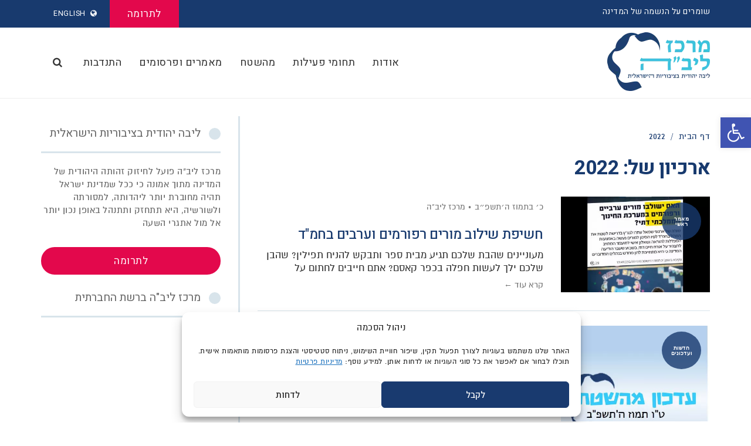

--- FILE ---
content_type: text/html; charset=UTF-8
request_url: https://libayehudit.org/2022/
body_size: 23182
content:
<!DOCTYPE html>
<!--[if lt IE 7]>
<html class="no-js lt-ie9 lt-ie8 lt-ie7" dir="rtl" lang="he-IL"> <![endif]-->
<!--[if IE 7]>
<html class="no-js lt-ie9 lt-ie8" dir="rtl" lang="he-IL"> <![endif]-->
<!--[if IE 8]>
<html class="no-js lt-ie9" dir="rtl" lang="he-IL"> <![endif]-->
<!--[if gt IE 8]><!--> <html class="no-js" dir="rtl" lang="he-IL"> <!--<![endif]-->
<head>
	<meta charset="utf-8" />
	<meta name="viewport" content="width=device-width, initial-scale=1.0" />
	<title>2022 - ליבה</title>
	<meta name='robots' content='noindex, follow' />
<style>	@font-face {
		font-family: 'almoni-dl-400';
		src: url('https://libayehudit.org/wp-content/uploads/2017/06/almoni-dl-aaa-400.eot');
		src: url('https://libayehudit.org/wp-content/uploads/2017/06/almoni-dl-aaa-400.eot?#iefix') format('embedded-opentype'),
		url('https://libayehudit.org/wp-content/uploads/2017/06/almoni-dl-aaa-400.woff') format('woff'),
		url('https://libayehudit.org/wp-content/uploads/2017/06/almoni-dl-aaa-400.ttf') format('truetype');
		font-style: normal;
		font-weight: normal;
	}
		@font-face {
		font-family: 'almoni-dl-700';
		src: url('https://libayehudit.org/wp-content/uploads/2017/06/almoni-dl-aaa-700.eot');
		src: url('https://libayehudit.org/wp-content/uploads/2017/06/almoni-dl-aaa-700.eot?#iefix') format('embedded-opentype'),
		url('https://libayehudit.org/wp-content/uploads/2017/06/almoni-dl-aaa-700.woff') format('woff'),
		url('https://libayehudit.org/wp-content/uploads/2017/06/almoni-dl-aaa-700.ttf') format('truetype');
		font-style: normal;
		font-weight: normal;
	}
	</style>
	<!-- This site is optimized with the Yoast SEO plugin v23.2 - https://yoast.com/wordpress/plugins/seo/ -->
	<meta property="og:locale" content="he_IL" />
	<meta property="og:type" content="website" />
	<meta property="og:title" content="2022 - ליבה" />
	<meta property="og:url" content="https://libayehudit.org/2022/" />
	<meta property="og:site_name" content="ליבה" />
	<meta name="twitter:card" content="summary_large_image" />
	<script type="application/ld+json" class="yoast-schema-graph">{"@context":"https://schema.org","@graph":[{"@type":"CollectionPage","@id":"https://libayehudit.org/2022/","url":"https://libayehudit.org/2022/","name":"2022 - ליבה","isPartOf":{"@id":"https://libayehudit.org/#website"},"primaryImageOfPage":{"@id":"https://libayehudit.org/2022/#primaryimage"},"image":{"@id":"https://libayehudit.org/2022/#primaryimage"},"thumbnailUrl":"https://libayehudit.org/wp-content/uploads/2022/08/wsi-imageoptim-שילוב-מורים-רפורמים-וערבים.jpg","breadcrumb":{"@id":"https://libayehudit.org/2022/#breadcrumb"},"inLanguage":"he-IL"},{"@type":"ImageObject","inLanguage":"he-IL","@id":"https://libayehudit.org/2022/#primaryimage","url":"https://libayehudit.org/wp-content/uploads/2022/08/wsi-imageoptim-שילוב-מורים-רפורמים-וערבים.jpg","contentUrl":"https://libayehudit.org/wp-content/uploads/2022/08/wsi-imageoptim-שילוב-מורים-רפורמים-וערבים.jpg","width":1716,"height":965},{"@type":"BreadcrumbList","@id":"https://libayehudit.org/2022/#breadcrumb","itemListElement":[{"@type":"ListItem","position":1,"name":"דף הבית","item":"https://libayehudit.org/"},{"@type":"ListItem","position":2,"name":"ארכיון עבור 2022"}]},{"@type":"WebSite","@id":"https://libayehudit.org/#website","url":"https://libayehudit.org/","name":"ליבה","description":"אתר וורדפרס חדש","potentialAction":[{"@type":"SearchAction","target":{"@type":"EntryPoint","urlTemplate":"https://libayehudit.org/?s={search_term_string}"},"query-input":"required name=search_term_string"}],"inLanguage":"he-IL"}]}</script>
	<!-- / Yoast SEO plugin. -->


<link rel="alternate" type="application/rss+xml" title="ליבה &laquo; פיד‏" href="https://libayehudit.org/feed/" />
<script type="text/javascript">
/* <![CDATA[ */
window._wpemojiSettings = {"baseUrl":"https:\/\/s.w.org\/images\/core\/emoji\/15.0.3\/72x72\/","ext":".png","svgUrl":"https:\/\/s.w.org\/images\/core\/emoji\/15.0.3\/svg\/","svgExt":".svg","source":{"concatemoji":"https:\/\/libayehudit.org\/wp-includes\/js\/wp-emoji-release.min.js?ver=0b3a655292782ab3cdfaa4f6c9070d23"}};
/*! This file is auto-generated */
!function(i,n){var o,s,e;function c(e){try{var t={supportTests:e,timestamp:(new Date).valueOf()};sessionStorage.setItem(o,JSON.stringify(t))}catch(e){}}function p(e,t,n){e.clearRect(0,0,e.canvas.width,e.canvas.height),e.fillText(t,0,0);var t=new Uint32Array(e.getImageData(0,0,e.canvas.width,e.canvas.height).data),r=(e.clearRect(0,0,e.canvas.width,e.canvas.height),e.fillText(n,0,0),new Uint32Array(e.getImageData(0,0,e.canvas.width,e.canvas.height).data));return t.every(function(e,t){return e===r[t]})}function u(e,t,n){switch(t){case"flag":return n(e,"\ud83c\udff3\ufe0f\u200d\u26a7\ufe0f","\ud83c\udff3\ufe0f\u200b\u26a7\ufe0f")?!1:!n(e,"\ud83c\uddfa\ud83c\uddf3","\ud83c\uddfa\u200b\ud83c\uddf3")&&!n(e,"\ud83c\udff4\udb40\udc67\udb40\udc62\udb40\udc65\udb40\udc6e\udb40\udc67\udb40\udc7f","\ud83c\udff4\u200b\udb40\udc67\u200b\udb40\udc62\u200b\udb40\udc65\u200b\udb40\udc6e\u200b\udb40\udc67\u200b\udb40\udc7f");case"emoji":return!n(e,"\ud83d\udc26\u200d\u2b1b","\ud83d\udc26\u200b\u2b1b")}return!1}function f(e,t,n){var r="undefined"!=typeof WorkerGlobalScope&&self instanceof WorkerGlobalScope?new OffscreenCanvas(300,150):i.createElement("canvas"),a=r.getContext("2d",{willReadFrequently:!0}),o=(a.textBaseline="top",a.font="600 32px Arial",{});return e.forEach(function(e){o[e]=t(a,e,n)}),o}function t(e){var t=i.createElement("script");t.src=e,t.defer=!0,i.head.appendChild(t)}"undefined"!=typeof Promise&&(o="wpEmojiSettingsSupports",s=["flag","emoji"],n.supports={everything:!0,everythingExceptFlag:!0},e=new Promise(function(e){i.addEventListener("DOMContentLoaded",e,{once:!0})}),new Promise(function(t){var n=function(){try{var e=JSON.parse(sessionStorage.getItem(o));if("object"==typeof e&&"number"==typeof e.timestamp&&(new Date).valueOf()<e.timestamp+604800&&"object"==typeof e.supportTests)return e.supportTests}catch(e){}return null}();if(!n){if("undefined"!=typeof Worker&&"undefined"!=typeof OffscreenCanvas&&"undefined"!=typeof URL&&URL.createObjectURL&&"undefined"!=typeof Blob)try{var e="postMessage("+f.toString()+"("+[JSON.stringify(s),u.toString(),p.toString()].join(",")+"));",r=new Blob([e],{type:"text/javascript"}),a=new Worker(URL.createObjectURL(r),{name:"wpTestEmojiSupports"});return void(a.onmessage=function(e){c(n=e.data),a.terminate(),t(n)})}catch(e){}c(n=f(s,u,p))}t(n)}).then(function(e){for(var t in e)n.supports[t]=e[t],n.supports.everything=n.supports.everything&&n.supports[t],"flag"!==t&&(n.supports.everythingExceptFlag=n.supports.everythingExceptFlag&&n.supports[t]);n.supports.everythingExceptFlag=n.supports.everythingExceptFlag&&!n.supports.flag,n.DOMReady=!1,n.readyCallback=function(){n.DOMReady=!0}}).then(function(){return e}).then(function(){var e;n.supports.everything||(n.readyCallback(),(e=n.source||{}).concatemoji?t(e.concatemoji):e.wpemoji&&e.twemoji&&(t(e.twemoji),t(e.wpemoji)))}))}((window,document),window._wpemojiSettings);
/* ]]> */
</script>
<style id='wp-emoji-styles-inline-css' type='text/css'>

	img.wp-smiley, img.emoji {
		display: inline !important;
		border: none !important;
		box-shadow: none !important;
		height: 1em !important;
		width: 1em !important;
		margin: 0 0.07em !important;
		vertical-align: -0.1em !important;
		background: none !important;
		padding: 0 !important;
	}
</style>
<link rel='stylesheet' id='wp-block-library-rtl-css' href='https://libayehudit.org/wp-includes/css/dist/block-library/style-rtl.min.css?ver=0b3a655292782ab3cdfaa4f6c9070d23' type='text/css' media='all' />
<style id='classic-theme-styles-inline-css' type='text/css'>
/*! This file is auto-generated */
.wp-block-button__link{color:#fff;background-color:#32373c;border-radius:9999px;box-shadow:none;text-decoration:none;padding:calc(.667em + 2px) calc(1.333em + 2px);font-size:1.125em}.wp-block-file__button{background:#32373c;color:#fff;text-decoration:none}
</style>
<style id='global-styles-inline-css' type='text/css'>
:root{--wp--preset--aspect-ratio--square: 1;--wp--preset--aspect-ratio--4-3: 4/3;--wp--preset--aspect-ratio--3-4: 3/4;--wp--preset--aspect-ratio--3-2: 3/2;--wp--preset--aspect-ratio--2-3: 2/3;--wp--preset--aspect-ratio--16-9: 16/9;--wp--preset--aspect-ratio--9-16: 9/16;--wp--preset--color--black: #000000;--wp--preset--color--cyan-bluish-gray: #abb8c3;--wp--preset--color--white: #ffffff;--wp--preset--color--pale-pink: #f78da7;--wp--preset--color--vivid-red: #cf2e2e;--wp--preset--color--luminous-vivid-orange: #ff6900;--wp--preset--color--luminous-vivid-amber: #fcb900;--wp--preset--color--light-green-cyan: #7bdcb5;--wp--preset--color--vivid-green-cyan: #00d084;--wp--preset--color--pale-cyan-blue: #8ed1fc;--wp--preset--color--vivid-cyan-blue: #0693e3;--wp--preset--color--vivid-purple: #9b51e0;--wp--preset--gradient--vivid-cyan-blue-to-vivid-purple: linear-gradient(135deg,rgba(6,147,227,1) 0%,rgb(155,81,224) 100%);--wp--preset--gradient--light-green-cyan-to-vivid-green-cyan: linear-gradient(135deg,rgb(122,220,180) 0%,rgb(0,208,130) 100%);--wp--preset--gradient--luminous-vivid-amber-to-luminous-vivid-orange: linear-gradient(135deg,rgba(252,185,0,1) 0%,rgba(255,105,0,1) 100%);--wp--preset--gradient--luminous-vivid-orange-to-vivid-red: linear-gradient(135deg,rgba(255,105,0,1) 0%,rgb(207,46,46) 100%);--wp--preset--gradient--very-light-gray-to-cyan-bluish-gray: linear-gradient(135deg,rgb(238,238,238) 0%,rgb(169,184,195) 100%);--wp--preset--gradient--cool-to-warm-spectrum: linear-gradient(135deg,rgb(74,234,220) 0%,rgb(151,120,209) 20%,rgb(207,42,186) 40%,rgb(238,44,130) 60%,rgb(251,105,98) 80%,rgb(254,248,76) 100%);--wp--preset--gradient--blush-light-purple: linear-gradient(135deg,rgb(255,206,236) 0%,rgb(152,150,240) 100%);--wp--preset--gradient--blush-bordeaux: linear-gradient(135deg,rgb(254,205,165) 0%,rgb(254,45,45) 50%,rgb(107,0,62) 100%);--wp--preset--gradient--luminous-dusk: linear-gradient(135deg,rgb(255,203,112) 0%,rgb(199,81,192) 50%,rgb(65,88,208) 100%);--wp--preset--gradient--pale-ocean: linear-gradient(135deg,rgb(255,245,203) 0%,rgb(182,227,212) 50%,rgb(51,167,181) 100%);--wp--preset--gradient--electric-grass: linear-gradient(135deg,rgb(202,248,128) 0%,rgb(113,206,126) 100%);--wp--preset--gradient--midnight: linear-gradient(135deg,rgb(2,3,129) 0%,rgb(40,116,252) 100%);--wp--preset--font-size--small: 13px;--wp--preset--font-size--medium: 20px;--wp--preset--font-size--large: 36px;--wp--preset--font-size--x-large: 42px;--wp--preset--spacing--20: 0.44rem;--wp--preset--spacing--30: 0.67rem;--wp--preset--spacing--40: 1rem;--wp--preset--spacing--50: 1.5rem;--wp--preset--spacing--60: 2.25rem;--wp--preset--spacing--70: 3.38rem;--wp--preset--spacing--80: 5.06rem;--wp--preset--shadow--natural: 6px 6px 9px rgba(0, 0, 0, 0.2);--wp--preset--shadow--deep: 12px 12px 50px rgba(0, 0, 0, 0.4);--wp--preset--shadow--sharp: 6px 6px 0px rgba(0, 0, 0, 0.2);--wp--preset--shadow--outlined: 6px 6px 0px -3px rgba(255, 255, 255, 1), 6px 6px rgba(0, 0, 0, 1);--wp--preset--shadow--crisp: 6px 6px 0px rgba(0, 0, 0, 1);}:where(.is-layout-flex){gap: 0.5em;}:where(.is-layout-grid){gap: 0.5em;}body .is-layout-flex{display: flex;}.is-layout-flex{flex-wrap: wrap;align-items: center;}.is-layout-flex > :is(*, div){margin: 0;}body .is-layout-grid{display: grid;}.is-layout-grid > :is(*, div){margin: 0;}:where(.wp-block-columns.is-layout-flex){gap: 2em;}:where(.wp-block-columns.is-layout-grid){gap: 2em;}:where(.wp-block-post-template.is-layout-flex){gap: 1.25em;}:where(.wp-block-post-template.is-layout-grid){gap: 1.25em;}.has-black-color{color: var(--wp--preset--color--black) !important;}.has-cyan-bluish-gray-color{color: var(--wp--preset--color--cyan-bluish-gray) !important;}.has-white-color{color: var(--wp--preset--color--white) !important;}.has-pale-pink-color{color: var(--wp--preset--color--pale-pink) !important;}.has-vivid-red-color{color: var(--wp--preset--color--vivid-red) !important;}.has-luminous-vivid-orange-color{color: var(--wp--preset--color--luminous-vivid-orange) !important;}.has-luminous-vivid-amber-color{color: var(--wp--preset--color--luminous-vivid-amber) !important;}.has-light-green-cyan-color{color: var(--wp--preset--color--light-green-cyan) !important;}.has-vivid-green-cyan-color{color: var(--wp--preset--color--vivid-green-cyan) !important;}.has-pale-cyan-blue-color{color: var(--wp--preset--color--pale-cyan-blue) !important;}.has-vivid-cyan-blue-color{color: var(--wp--preset--color--vivid-cyan-blue) !important;}.has-vivid-purple-color{color: var(--wp--preset--color--vivid-purple) !important;}.has-black-background-color{background-color: var(--wp--preset--color--black) !important;}.has-cyan-bluish-gray-background-color{background-color: var(--wp--preset--color--cyan-bluish-gray) !important;}.has-white-background-color{background-color: var(--wp--preset--color--white) !important;}.has-pale-pink-background-color{background-color: var(--wp--preset--color--pale-pink) !important;}.has-vivid-red-background-color{background-color: var(--wp--preset--color--vivid-red) !important;}.has-luminous-vivid-orange-background-color{background-color: var(--wp--preset--color--luminous-vivid-orange) !important;}.has-luminous-vivid-amber-background-color{background-color: var(--wp--preset--color--luminous-vivid-amber) !important;}.has-light-green-cyan-background-color{background-color: var(--wp--preset--color--light-green-cyan) !important;}.has-vivid-green-cyan-background-color{background-color: var(--wp--preset--color--vivid-green-cyan) !important;}.has-pale-cyan-blue-background-color{background-color: var(--wp--preset--color--pale-cyan-blue) !important;}.has-vivid-cyan-blue-background-color{background-color: var(--wp--preset--color--vivid-cyan-blue) !important;}.has-vivid-purple-background-color{background-color: var(--wp--preset--color--vivid-purple) !important;}.has-black-border-color{border-color: var(--wp--preset--color--black) !important;}.has-cyan-bluish-gray-border-color{border-color: var(--wp--preset--color--cyan-bluish-gray) !important;}.has-white-border-color{border-color: var(--wp--preset--color--white) !important;}.has-pale-pink-border-color{border-color: var(--wp--preset--color--pale-pink) !important;}.has-vivid-red-border-color{border-color: var(--wp--preset--color--vivid-red) !important;}.has-luminous-vivid-orange-border-color{border-color: var(--wp--preset--color--luminous-vivid-orange) !important;}.has-luminous-vivid-amber-border-color{border-color: var(--wp--preset--color--luminous-vivid-amber) !important;}.has-light-green-cyan-border-color{border-color: var(--wp--preset--color--light-green-cyan) !important;}.has-vivid-green-cyan-border-color{border-color: var(--wp--preset--color--vivid-green-cyan) !important;}.has-pale-cyan-blue-border-color{border-color: var(--wp--preset--color--pale-cyan-blue) !important;}.has-vivid-cyan-blue-border-color{border-color: var(--wp--preset--color--vivid-cyan-blue) !important;}.has-vivid-purple-border-color{border-color: var(--wp--preset--color--vivid-purple) !important;}.has-vivid-cyan-blue-to-vivid-purple-gradient-background{background: var(--wp--preset--gradient--vivid-cyan-blue-to-vivid-purple) !important;}.has-light-green-cyan-to-vivid-green-cyan-gradient-background{background: var(--wp--preset--gradient--light-green-cyan-to-vivid-green-cyan) !important;}.has-luminous-vivid-amber-to-luminous-vivid-orange-gradient-background{background: var(--wp--preset--gradient--luminous-vivid-amber-to-luminous-vivid-orange) !important;}.has-luminous-vivid-orange-to-vivid-red-gradient-background{background: var(--wp--preset--gradient--luminous-vivid-orange-to-vivid-red) !important;}.has-very-light-gray-to-cyan-bluish-gray-gradient-background{background: var(--wp--preset--gradient--very-light-gray-to-cyan-bluish-gray) !important;}.has-cool-to-warm-spectrum-gradient-background{background: var(--wp--preset--gradient--cool-to-warm-spectrum) !important;}.has-blush-light-purple-gradient-background{background: var(--wp--preset--gradient--blush-light-purple) !important;}.has-blush-bordeaux-gradient-background{background: var(--wp--preset--gradient--blush-bordeaux) !important;}.has-luminous-dusk-gradient-background{background: var(--wp--preset--gradient--luminous-dusk) !important;}.has-pale-ocean-gradient-background{background: var(--wp--preset--gradient--pale-ocean) !important;}.has-electric-grass-gradient-background{background: var(--wp--preset--gradient--electric-grass) !important;}.has-midnight-gradient-background{background: var(--wp--preset--gradient--midnight) !important;}.has-small-font-size{font-size: var(--wp--preset--font-size--small) !important;}.has-medium-font-size{font-size: var(--wp--preset--font-size--medium) !important;}.has-large-font-size{font-size: var(--wp--preset--font-size--large) !important;}.has-x-large-font-size{font-size: var(--wp--preset--font-size--x-large) !important;}
:where(.wp-block-post-template.is-layout-flex){gap: 1.25em;}:where(.wp-block-post-template.is-layout-grid){gap: 1.25em;}
:where(.wp-block-columns.is-layout-flex){gap: 2em;}:where(.wp-block-columns.is-layout-grid){gap: 2em;}
:root :where(.wp-block-pullquote){font-size: 1.5em;line-height: 1.6;}
</style>
<link rel='stylesheet' id='login-as-user-css' href='https://libayehudit.org/wp-content/plugins/login-as-user/public/css/public.min.css?ver=1.5.2' type='text/css' media='all' />
<link rel='stylesheet' id='cmplz-general-css' href='https://libayehudit.org/wp-content/plugins/complianz-gdpr/assets/css/cookieblocker.min.css?ver=1762864113' type='text/css' media='all' />
<link rel='stylesheet' id='pojo-a11y-css' href='https://libayehudit.org/wp-content/plugins/pojo-accessibility/assets/css/style.min.css?ver=1.0.0' type='text/css' media='all' />
<link rel='stylesheet' id='pojo-css-framework-css' href='https://libayehudit.org/wp-content/themes/scoop/assets/bootstrap/css/bootstrap.min.css?ver=3.2.0' type='text/css' media='all' />
<link rel='stylesheet' id='font-awesome-css' href='https://libayehudit.org/wp-content/themes/scoop/assets/font-awesome/css/font-awesome.min.css?ver=4.7.0' type='text/css' media='all' />
<link rel='stylesheet' id='photoswipe-css' href='https://libayehudit.org/wp-content/plugins/pojo-lightbox/assets/photoswipe/photoswipe.min.css?ver=0b3a655292782ab3cdfaa4f6c9070d23' type='text/css' media='all' />
<link rel='stylesheet' id='photoswipe-skin-css' href='https://libayehudit.org/wp-content/plugins/pojo-lightbox/assets/photoswipe/default-skin/default-skin.min.css?ver=0b3a655292782ab3cdfaa4f6c9070d23' type='text/css' media='all' />
<link rel='stylesheet' id='pojo-base-style-css' href='https://libayehudit.org/wp-content/themes/scoop/core/assets/css/style.min.css?ver=1.8.1' type='text/css' media='all' />
<link rel='stylesheet' id='pojo-style-css' href='https://libayehudit.org/wp-content/themes/scoop-child/assets/css/style.css?ver=1.8.1' type='text/css' media='all' />
<link rel='stylesheet' id='pojo-base-style-rtl-css' href='https://libayehudit.org/wp-content/themes/scoop/core/assets/css/rtl.min.css?ver=1.8.1' type='text/css' media='all' />
<link rel='stylesheet' id='pojo-style-rtl-css' href='https://libayehudit.org/wp-content/themes/scoop-child/assets/css/rtl.css?ver=1.8.1' type='text/css' media='all' />
<script type="text/javascript" src="https://libayehudit.org/wp-includes/js/jquery/jquery.min.js?ver=3.7.1" id="jquery-core-js"></script>
<script type="text/javascript" src="https://libayehudit.org/wp-includes/js/jquery/jquery-migrate.min.js?ver=3.4.1" id="jquery-migrate-js"></script>
<script type="text/javascript" src="https://libayehudit.org/wp-content/plugins/login-as-user/public/js/public.min.js?ver=1.5.2" id="login-as-user-js"></script>
<link rel="https://api.w.org/" href="https://libayehudit.org/wp-json/" /><link rel="EditURI" type="application/rsd+xml" title="RSD" href="https://libayehudit.org/xmlrpc.php?rsd" />

<!-- Global site tag (gtag.js) - Google Analytics -->
<script async src="https://www.googletagmanager.com/gtag/js?id=UA-112131290-1"></script>
<script>
  window.dataLayer = window.dataLayer || [];
  function gtag(){dataLayer.push(arguments);}
  gtag('js', new Date());

  gtag('config', 'UA-112131290-1');
</script>

			<style>.cmplz-hidden {
					display: none !important;
				}</style><link rel="stylesheet" type="text/css" href="https://fonts.googleapis.com/css?family=Heebo:100,100italic,200,200italic,300,300italic,400,400italic,500,500italic,600,600italic,700,700italic,800,800italic,900,900italic|Assistant:100,100italic,200,200italic,300,300italic,400,400italic,500,500italic,600,600italic,700,700italic,800,800italic,900,900italic|Playfair+Display:100,100italic,200,200italic,300,300italic,400,400italic,500,500italic,600,600italic,700,700italic,800,800italic,900,900italic|Montserrat:100,100italic,200,200italic,300,300italic,400,400italic,500,500italic,600,600italic,700,700italic,800,800italic,900,900italic&subset=hebrew"><style type="text/css">body{background-color: rgba(255, 255, 255, 1);background-position: top center;background-repeat: repeat;background-size: auto;background-attachment: scroll;color: #343434; font-family: 'almoni-dl-400', Arial, sans-serif; font-weight: normal; font-size: 17px;letter-spacing: 0.5px;line-height: 1.3EM;}#primary{background-color: rgba(255, 255, 255, 1);background-position: top center;background-repeat: repeat;background-size: auto;background-attachment: scroll;}button,.button,#commentform .button{color: #ffffff; font-family: 'Heebo', Arial, sans-serif; font-weight: normal; font-size: 17px;text-transform: uppercase;background-color: #183a6e;border-color: #183a6e;}button:hover,.button:hover,#commentform .button:hover{color: #0e2548;background-color: #0e2548;border-color: #183a6e;}div.logo-text a{color: #bda87f; font-family: 'Assistant', Arial, sans-serif; font-weight: bold; font-size: 38px;line-height: 1em;}.logo{margin-top: 8px;}#top-bar{background-color: rgba(24, 58, 110, 1);background-position: top center;background-repeat: repeat-x;background-size: auto;background-attachment: scroll;}#top-bar, #top-bar .widget-title{color: #ffffff; font-family: 'Heebo', Arial, sans-serif; font-weight: normal; font-size: 14px;text-transform: capitalize;letter-spacing: 0.5px;line-height: 40px;}#top-bar a{color: #eeeeee;}#top-bar a:hover{color: #ffffff;}#header, .sticky-header{background-color: rgba(255, 255, 255, 1);background-position: top center;background-repeat: repeat-x;background-size: auto;background-attachment: scroll;}.sf-menu a, .mobile-menu a{color: #343434; font-family: 'Heebo', Arial, sans-serif; font-weight: normal; font-size: 18px;text-transform: none;}.sf-menu a:hover,.sf-menu li.active a, .sf-menu li.current-menu-item > a,.sf-menu .sfHover > a,.sf-menu .sfHover > li.current-menu-item > a,.sf-menu li.current-menu-ancestor > a,.mobile-menu a:hover,.mobile-menu li.current-menu-item > a, a.search-toggle .fa-times{color: #cecece;}.nav-main .sf-menu .sub-menu{background-color: #183a6e;}.nav-main .sf-menu .sub-menu li:hover > a,.nav-main .sf-menu .sub-menu li.current-menu-item > a{background-color: #3bc3dc;color: #ffffff;}.nav-main .sf-menu .sub-menu li a{color: #ffffff; font-family: 'Heebo', Arial, sans-serif; font-weight: normal; font-size: 15px;letter-spacing: 0px;line-height: 3.7em;}.search-section{background-color: rgba(238, 238, 238, 1);background-position: top center;background-repeat: repeat-x;background-size: auto;background-attachment: scroll;}.search-section,.search-section .form-search .field{color: #343434;}#sub-header{background-color: rgba(245, 245, 245, 1);background-position: top center;background-repeat: repeat-x;background-size: auto;background-attachment: scroll;}#sub-header, #sub-header .widget-title{color: #252531; font-family: 'Playfair Display', Arial, sans-serif; font-weight: normal; font-size: 12px;text-transform: none;letter-spacing: 0.5px;line-height: 44px;}#sub-header a{color: #474758;}#sub-header a:hover{color: #bda87f;}#title-bar.title-bar-style-custom_bg{background-color: rgba(158, 158, 158, 1);background-position: center center;background-repeat: repeat;background-size: cover;background-attachment: scroll;}#title-bar{color: #929292; font-family: 'Heebo', Arial, sans-serif; font-weight: 100; font-size: 25px;text-transform: none;}#title-bar div.breadcrumbs, #title-bar div.breadcrumbs a{color: #929292; font-family: 'Heebo', Arial, sans-serif; font-weight: normal; font-size: 11px;text-transform: uppercase;letter-spacing: 0px;}a{color: #183a6e;}a:hover, a:focus{color: #878787;}::selection{color: #ffffff;background: #183a6e;}::-moz-selection{color: #ffffff;background: #183a6e;}h1{color: #183a6e; font-family: 'Heebo', Arial, sans-serif; font-weight: 700; font-size: 34px;text-transform: none;letter-spacing: -1px;line-height: 1.1;}h2{color: #343434; font-family: 'Heebo', Arial, sans-serif; font-weight: normal; font-size: 28px;text-transform: none;line-height: 1.3;}h3{color: #183a6e; font-family: 'Heebo', Arial, sans-serif; font-weight: 500; font-size: 26px;text-transform: none;letter-spacing: -0.5px;line-height: 1.3;}h4{color: #343434; font-family: 'Heebo', Arial, sans-serif; font-weight: 400; font-size: 22px;text-transform: none;line-height: 1.4;}h5{color: #343434; font-family: 'Heebo', Arial, sans-serif; font-weight: normal; font-size: 18px;text-transform: uppercase;letter-spacing: 0px;line-height: 1.2em;}h6{color: #6d6d6d; font-family: 'Heebo', Arial, sans-serif; font-weight: normal; font-size: 17px;text-transform: none;line-height: 1.5;}h3.media-heading{color: #183a6e; font-family: 'Heebo', Arial, sans-serif; font-weight: 500; font-size: 24px;text-transform: none;line-height: 1.2em;}.media.list-two h3.media-heading{color: #183a6e; font-family: 'Heebo', Arial, sans-serif; font-weight: normal; font-size: 22px;text-transform: none;line-height: 1.3em;}.media.list-three h3.media-heading{color: #183a6e; font-family: 'Assistant', Arial, sans-serif; font-weight: normal; font-size: 17px;text-transform: none;line-height: 1.2em;}.media.list-big-thumbnail h3.media-heading{color: #183a6e; font-family: 'Heebo', Arial, sans-serif; font-weight: normal; font-size: 33px;text-transform: none;line-height: 1.2;}.media.list-format h3.media-heading{color: #183a6e; font-family: 'Heebo', Arial, sans-serif; font-weight: 500; font-size: 32px;text-transform: none;letter-spacing: -0.5px;line-height: 1.1;}.grid-item.grid-one h4.grid-heading{color: #183a6e; font-family: 'Assistant', Arial, sans-serif; font-weight: normal; font-size: 20px;text-transform: none;line-height: 1.2em;}.grid-item.grid-two h4.grid-heading{color: #183a6e; font-family: 'Assistant', Arial, sans-serif; font-weight: normal; font-size: 29px;text-transform: none;line-height: 1.3em;}.grid-item.grid-three h4.grid-heading{color: #183a6e; font-family: 'Heebo', Arial, sans-serif; font-weight: 500; font-size: 21px;text-transform: none;line-height: 1.1em;}.grid-item.grid-four h4.grid-heading{color: #183a6e; font-family: 'Assistant', Arial, sans-serif; font-weight: normal; font-size: 22px;text-transform: none;line-height: 1.2em;}.posts-group .featured-post h3.media-heading,.posts-group .featured-post h3.grid-heading{color: #183a6e; font-family: 'Heebo', Arial, sans-serif; font-weight: 500; font-size: 28px;text-transform: none;line-height: 1.2em;}.posts-group h3.media-heading,.posts-group h4.grid-heading{color: #183a6e; font-family: 'Heebo', Arial, sans-serif; font-weight: 500; font-size: 22px;text-transform: none;line-height: 1.2;}.entry-meta > span, .more-link span,.read-more, .grid-item .entry-thumbnail .entry-meta span{color: #777777; font-family: 'almoni-dl-400', Arial, sans-serif; font-weight: normal; font-size: 14px;text-transform: uppercase;letter-spacing: 0px;line-height: 2.6em;}.entry-post .entry-meta > span{color: #878787; font-family: 'almoni-dl-400', Arial, sans-serif; font-weight: normal; font-size: 12px;text-transform: uppercase;letter-spacing: 1px;line-height: 4em;}.entry-excerpt{color: #343434; font-family: 'almoni-dl-400', Arial, sans-serif; font-weight: normal; font-size: 17px;text-transform: none;letter-spacing: 0px;line-height: 1.3;}.entry-post .entry-excerpt{color: 343434; font-family: 'almoni-dl-400', Arial, sans-serif; font-weight: normal; font-size: 17px;letter-spacing: 0.5px;font-style: normal;line-height: 1.3;}.category-label{color: #ffffff; font-family: 'Montserrat', Arial, sans-serif; font-weight: bold; font-size: 9px;text-transform: uppercase;}#primary #breadcrumbs,#primary #breadcrumbs a, nav.post-navigation a{color: #183a6e; font-family: 'almoni-dl-400', Arial, sans-serif; font-weight: normal; font-size: 14px;text-transform: none;line-height: 5em;}#sidebar{color: #646464; font-family: 'almoni-dl-400', Arial, sans-serif; font-weight: normal; font-size: 15px;line-height: 1.5;}#sidebar a{color: #183a6e;}#sidebar a:hover{color: #183a6e;}#sidebar .widget-title{color: #646464; font-family: 'Heebo', Arial, sans-serif; font-weight: 400; font-size: 19px;text-transform: none;letter-spacing: 0px;line-height: 1em;}#footer-widgets{background-color: rgba(24, 58, 110, 1);background-position: top center;background-repeat: repeat;background-size: auto;background-attachment: scroll;color: #7787b7; font-family: 'almoni-dl-400', Arial, sans-serif; font-weight: normal; font-size: 14px;line-height: 1.6em;}#footer-widgets a{color: #afc4d6;}#footer-widgets a:hover{color: #ffffff;}#footer-widgets .widget-title{color: #9caebf; font-family: 'Heebo', Arial, sans-serif; font-weight: 500; font-size: 18px;text-transform: none;letter-spacing: 0px;line-height: 1.7;}#footer-copyright{background-color: rgba(24, 58, 110, 1);background-position: top center;background-repeat: repeat;background-size: auto;background-attachment: scroll;color: #7787b7; font-family: 'almoni-dl-400', Arial, sans-serif; font-weight: normal; font-size: 14px;text-transform: none;line-height: 70px;}#footer-copyright a{color: #87a1d1;}#footer-copyright a:hover{color: #eeeeee;}#pojo-scroll-up{width: 50px;height: 50px;line-height: 50px;background-color: rgba(37, 37, 49, 0.3);background-position: top center;background-repeat: repeat;background-size: auto;background-attachment: scroll;}#pojo-scroll-up a{color: #ffffff;}#primary #main.sidebar-right,#primary #main.sidebar-left,#primary .media, .align-pagination .pagination,.single .entry-post .entry-meta, #primary #main .entry-post .entry-sharing + .entry-content,.author-info, body.rtl #primary #main.sidebar-right,body.rtl #primary #main.sidebar-left,body.rtl #primary #main .entry-post .entry-sharing + .entry-content, .media.grid-item.list-two:nth-child(n+3) .item-inner,.media.grid-item.list-three:nth-child(n+4) .item-inner,.posts-group .grid-item.media.featured-post .item-inner,.posts-group .grid-item.media.list-item:nth-child(n+4) .item-inner,.posts-group.featured-list-aside .media.list-item:nth-child(n+3) .item-inner,#primary .widget .widget-title, #primary .pb-widget-inner .pb-widget-title{border-color: #d8e4eb;}#header, .sf-menu .sub-menu li > a{border-color: #183a6e;}#footer-copyright .content-copyright{border-color: #7787b7;}.sf-menu a, .menu-no-found,.sf-menu li.pojo-menu-search,.search-header{line-height: 120px;}.sf-menu li:hover ul, .sf-menu li.sfHover ul{top: 120px;}a.search-toggle{color: #343434;}.navbar-toggle{border-color: #343434;}.icon-bar{background-color: #343434;}#top-bar ul.social-links li a .social-icon:before{line-height: 40px;height: 40px;width: 40px;}#sub-header ul.social-links li a .social-icon:before{line-height: 44px;height: 44px;width: 44px;}			.sf-menu > li.active > a > span, .sf-menu > li:hover > a > span, .sf-menu > li.current-menu-item > a > span, .sf-menu > li.current-menu-parent > a > span, .sf-menu > li.current-menu-ancestor > a > span, .sf-menu > li.current_page_item > a > span, .sf-menu > li.current_page_paren > a > span, .sf-menu > li.current_page_ancestor > a > span {background-color: #183a6e;}
			.sf-menu > li.active > a.sf-with-ul > span:after, .sf-menu > li:hover > a.sf-with-ul > span:after, .sf-menu > li.current-menu-item > a.sf-with-ul > span:after, .sf-menu > li.current-menu-parent > a.sf-with-ul > span:after, .sf-menu > li.current-menu-ancestor > a.sf-with-ul > span:after, .sf-menu > li.current_page_item > a.sf-with-ul > span:after, .sf-menu > li.current_page_paren > a.sf-with-ul > span:after, .sf-menu > li.current_page_ancestor > a.sf-with-ul > span:after {border-top-color: #183a6e;}
			.category-label {background-color: rgba(24,58,110,0.8);}
			.grid-item .entry-thumbnail .entry-meta {background-color:  #183a6e;}
			#primary .widget-inner .pb-widget-title span:before,#primary .pb-widget-inner .pb-widget-title span:before,#primary .widget-inner .widget-title span:before,#primary .pb-widget-inner .widget-title span:before  {background-color:  #183a6e;}
			.align-pagination .pagination > li > a:hover,.align-pagination .pagination > li > span:hover,.align-pagination .pagination > .active > a,.align-pagination .pagination > .active > span,.align-pagination .pagination > .active > a:hover,.align-pagination .pagination > .active > span:hover,.align-pagination .pagination > .active > a:focus,.align-pagination .pagination > .active > span:focus {background-color: #3bc3dc; color: #183a6e;}
			.pojo-loadmore-wrap .button,.pojo-loadmore-wrap .pojo-loading,.pojo-loading-wrap .button,.pojo-loading-wrap .pojo-loading {background-color: #183a6e; color: #3bc3dc;}
			.pojo-loadmore-wrap .button:hover,.pojo-loadmore-wrap .pojo-loading,.pojo-loading-wrap .button:hover,.pojo-loading-wrap .pojo-loading:hover {border-color: #183a6e; color: #183a6e;}
			.entry-tags a {background-color: #3bc3dc;}
			.entry-tags a:hover {background-color: #183a6e; color: #3bc3dc;}
			.author-info .author-name small {color: #183a6e;}
			.category-filters li a {color: #3bc3dc;}
			.category-filters li a:hover,.category-filters li a.active {color: #183a6e;}
			.widget_tag_cloud a, #sidebar-footer .widget_tag_cloud a {color: #3bc3dc;}
			.widget_tag_cloud a:hover, #sidebar-footer .widget_tag_cloud a:hover {background-color: #183a6e; color: #3bc3dc;}
			.navbar-toggle:hover .icon-bar, .navbar-toggle:focus .icon-bar {background-color: #183a6e;}
			#comments,#respond {background-color: #3bc3dc;}
			#primary .widget .widget-title span:before, #primary .pb-widget-inner .pb-widget-title span:before {background-color: #183a6e;}.sf-menu > li.theme-color-1.active > a > span, .sf-menu > li.theme-color-1:hover > a > span, .sf-menu > li.theme-color-1.current-menu-item > a > span, .sf-menu > li.theme-color-1.current-menu-parent > a > span, .sf-menu > li.theme-color-1.current-menu-ancestor > a > span, .sf-menu > li.theme-color-1.current_page_item > a > span, .sf-menu > li.theme-color-1.current_page_paren > a > span, .sf-menu > li.theme-color-1.current_page_ancestor > a > span {background-color: #3bc3dc;}
			.sf-menu > li.theme-color-1.active > a.sf-with-ul span:after, .sf-menu > li.theme-color-1:hover > a.sf-with-ul span:after, .sf-menu > li.theme-color-1.current-menu-item > a.sf-with-ul span:after, .sf-menu > li.theme-color-1.current-menu-parent > a.sf-with-ul span:after, .sf-menu > li.theme-color-1.current-menu-ancestor > a.sf-with-ul span:after, .sf-menu > li.theme-color-1.current_page_item > a.sf-with-ul span:after, .sf-menu > li.theme-color-1.current_page_paren > a.sf-with-ul span:after, .sf-menu > li.theme-color-1.current_page_ancestor > a.sf-with-ul span:after {border-top-color: #3bc3dc;}
			#primary .theme-color-1 .category-label {background-color: rgba(59,195,220, 0.8);}
			.theme-color-1 .grid-item .entry-thumbnail .entry-meta {background-color: #3bc3dc;}
			#primary .theme-color-1 .widget-inner .pb-widget-title span:before,#primary .theme-color-1 .pb-widget-inner .pb-widget-title span:before,#primary .theme-color-1 .widget-title span:before,#primary .theme-color-1 .pb-widget-inner .widget-title span:before {background-color: #3bc3dc;}.sf-menu > li.theme-color-2.active > a > span, .sf-menu > li.theme-color-2:hover > a > span, .sf-menu > li.theme-color-2.current-menu-item > a > span, .sf-menu > li.theme-color-2.current-menu-parent > a > span, .sf-menu > li.theme-color-2.current-menu-ancestor > a > span, .sf-menu > li.theme-color-2.current_page_item > a > span, .sf-menu > li.theme-color-2.current_page_paren > a > span, .sf-menu > li.theme-color-2.current_page_ancestor > a > span {background-color: #00abff;}
			.sf-menu > li.theme-color-2.active > a.sf-with-ul span:after, .sf-menu > li.theme-color-2:hover > a.sf-with-ul span:after, .sf-menu > li.theme-color-2.current-menu-item > a.sf-with-ul span:after, .sf-menu > li.theme-color-2.current-menu-parent > a.sf-with-ul span:after, .sf-menu > li.theme-color-2.current-menu-ancestor > a.sf-with-ul span:after, .sf-menu > li.theme-color-2.current_page_item > a.sf-with-ul span:after, .sf-menu > li.theme-color-2.current_page_paren > a.sf-with-ul span:after, .sf-menu > li.theme-color-2.current_page_ancestor > a.sf-with-ul span:after {border-top-color: #00abff;}
			#primary .theme-color-2 .category-label {background-color: rgba(0,171,255, 0.8);}
			.theme-color-2 .grid-item .entry-thumbnail .entry-meta {background-color: #00abff;}
			#primary .theme-color-2 .widget-inner .pb-widget-title span:before,#primary .theme-color-2 .pb-widget-inner .pb-widget-title span:before,#primary .theme-color-2 .widget-title span:before,#primary .theme-color-2 .pb-widget-inner .widget-title span:before {background-color: #00abff;}.sf-menu > li.theme-color-3.active > a > span, .sf-menu > li.theme-color-3:hover > a > span, .sf-menu > li.theme-color-3.current-menu-item > a > span, .sf-menu > li.theme-color-3.current-menu-parent > a > span, .sf-menu > li.theme-color-3.current-menu-ancestor > a > span, .sf-menu > li.theme-color-3.current_page_item > a > span, .sf-menu > li.theme-color-3.current_page_paren > a > span, .sf-menu > li.theme-color-3.current_page_ancestor > a > span {background-color: #d8e4eb;}
			.sf-menu > li.theme-color-3.active > a.sf-with-ul span:after, .sf-menu > li.theme-color-3:hover > a.sf-with-ul span:after, .sf-menu > li.theme-color-3.current-menu-item > a.sf-with-ul span:after, .sf-menu > li.theme-color-3.current-menu-parent > a.sf-with-ul span:after, .sf-menu > li.theme-color-3.current-menu-ancestor > a.sf-with-ul span:after, .sf-menu > li.theme-color-3.current_page_item > a.sf-with-ul span:after, .sf-menu > li.theme-color-3.current_page_paren > a.sf-with-ul span:after, .sf-menu > li.theme-color-3.current_page_ancestor > a.sf-with-ul span:after {border-top-color: #d8e4eb;}
			#primary .theme-color-3 .category-label {background-color: rgba(216,228,235, 0.8);}
			.theme-color-3 .grid-item .entry-thumbnail .entry-meta {background-color: #d8e4eb;}
			#primary .theme-color-3 .widget-inner .pb-widget-title span:before,#primary .theme-color-3 .pb-widget-inner .pb-widget-title span:before,#primary .theme-color-3 .widget-title span:before,#primary .theme-color-3 .pb-widget-inner .widget-title span:before {background-color: #d8e4eb;}.sf-menu > li.theme-color-4.active > a > span, .sf-menu > li.theme-color-4:hover > a > span, .sf-menu > li.theme-color-4.current-menu-item > a > span, .sf-menu > li.theme-color-4.current-menu-parent > a > span, .sf-menu > li.theme-color-4.current-menu-ancestor > a > span, .sf-menu > li.theme-color-4.current_page_item > a > span, .sf-menu > li.theme-color-4.current_page_paren > a > span, .sf-menu > li.theme-color-4.current_page_ancestor > a > span {background-color: #333344;}
			.sf-menu > li.theme-color-4.active > a.sf-with-ul span:after, .sf-menu > li.theme-color-4:hover > a.sf-with-ul span:after, .sf-menu > li.theme-color-4.current-menu-item > a.sf-with-ul span:after, .sf-menu > li.theme-color-4.current-menu-parent > a.sf-with-ul span:after, .sf-menu > li.theme-color-4.current-menu-ancestor > a.sf-with-ul span:after, .sf-menu > li.theme-color-4.current_page_item > a.sf-with-ul span:after, .sf-menu > li.theme-color-4.current_page_paren > a.sf-with-ul span:after, .sf-menu > li.theme-color-4.current_page_ancestor > a.sf-with-ul span:after {border-top-color: #333344;}
			#primary .theme-color-4 .category-label {background-color: rgba(51,51,68, 0.8);}
			.theme-color-4 .grid-item .entry-thumbnail .entry-meta {background-color: #333344;}
			#primary .theme-color-4 .widget-inner .pb-widget-title span:before,#primary .theme-color-4 .pb-widget-inner .pb-widget-title span:before,#primary .theme-color-4 .widget-title span:before,#primary .theme-color-4 .pb-widget-inner .widget-title span:before {background-color: #333344;}.sf-menu > li.theme-color-5.active > a > span, .sf-menu > li.theme-color-5:hover > a > span, .sf-menu > li.theme-color-5.current-menu-item > a > span, .sf-menu > li.theme-color-5.current-menu-parent > a > span, .sf-menu > li.theme-color-5.current-menu-ancestor > a > span, .sf-menu > li.theme-color-5.current_page_item > a > span, .sf-menu > li.theme-color-5.current_page_paren > a > span, .sf-menu > li.theme-color-5.current_page_ancestor > a > span {background-color: #c5dd23;}
			.sf-menu > li.theme-color-5.active > a.sf-with-ul span:after, .sf-menu > li.theme-color-5:hover > a.sf-with-ul span:after, .sf-menu > li.theme-color-5.current-menu-item > a.sf-with-ul span:after, .sf-menu > li.theme-color-5.current-menu-parent > a.sf-with-ul span:after, .sf-menu > li.theme-color-5.current-menu-ancestor > a.sf-with-ul span:after, .sf-menu > li.theme-color-5.current_page_item > a.sf-with-ul span:after, .sf-menu > li.theme-color-5.current_page_paren > a.sf-with-ul span:after, .sf-menu > li.theme-color-5.current_page_ancestor > a.sf-with-ul span:after {border-top-color: #c5dd23;}
			#primary .theme-color-5 .category-label {background-color: rgba(197,221,35, 0.8);}
			.theme-color-5 .grid-item .entry-thumbnail .entry-meta {background-color: #c5dd23;}
			#primary .theme-color-5 .widget-inner .pb-widget-title span:before,#primary .theme-color-5 .pb-widget-inner .pb-widget-title span:before,#primary .theme-color-5 .widget-title span:before,#primary .theme-color-5 .pb-widget-inner .widget-title span:before {background-color: #c5dd23;}.sf-menu > li.theme-color-6.active > a > span, .sf-menu > li.theme-color-6:hover > a > span, .sf-menu > li.theme-color-6.current-menu-item > a > span, .sf-menu > li.theme-color-6.current-menu-parent > a > span, .sf-menu > li.theme-color-6.current-menu-ancestor > a > span, .sf-menu > li.theme-color-6.current_page_item > a > span, .sf-menu > li.theme-color-6.current_page_paren > a > span, .sf-menu > li.theme-color-6.current_page_ancestor > a > span {background-color: #f34163;}
			.sf-menu > li.theme-color-6.active > a.sf-with-ul span:after, .sf-menu > li.theme-color-6:hover > a.sf-with-ul span:after, .sf-menu > li.theme-color-6.current-menu-item > a.sf-with-ul span:after, .sf-menu > li.theme-color-6.current-menu-parent > a.sf-with-ul span:after, .sf-menu > li.theme-color-6.current-menu-ancestor > a.sf-with-ul span:after, .sf-menu > li.theme-color-6.current_page_item > a.sf-with-ul span:after, .sf-menu > li.theme-color-6.current_page_paren > a.sf-with-ul span:after, .sf-menu > li.theme-color-6.current_page_ancestor > a.sf-with-ul span:after {border-top-color: #f34163;}
			#primary .theme-color-6 .category-label {background-color: rgba(243,65,99, 0.8);}
			.theme-color-6 .grid-item .entry-thumbnail .entry-meta {background-color: #f34163;}
			#primary .theme-color-6 .widget-inner .pb-widget-title span:before,#primary .theme-color-6 .pb-widget-inner .pb-widget-title span:before,#primary .theme-color-6 .widget-title span:before,#primary .theme-color-6 .pb-widget-inner .widget-title span:before {background-color: #f34163;}.sf-menu > li.theme-color-7.active > a > span, .sf-menu > li.theme-color-7:hover > a > span, .sf-menu > li.theme-color-7.current-menu-item > a > span, .sf-menu > li.theme-color-7.current-menu-parent > a > span, .sf-menu > li.theme-color-7.current-menu-ancestor > a > span, .sf-menu > li.theme-color-7.current_page_item > a > span, .sf-menu > li.theme-color-7.current_page_paren > a > span, .sf-menu > li.theme-color-7.current_page_ancestor > a > span {background-color: #bda87f;}
			.sf-menu > li.theme-color-7.active > a.sf-with-ul span:after, .sf-menu > li.theme-color-7:hover > a.sf-with-ul span:after, .sf-menu > li.theme-color-7.current-menu-item > a.sf-with-ul span:after, .sf-menu > li.theme-color-7.current-menu-parent > a.sf-with-ul span:after, .sf-menu > li.theme-color-7.current-menu-ancestor > a.sf-with-ul span:after, .sf-menu > li.theme-color-7.current_page_item > a.sf-with-ul span:after, .sf-menu > li.theme-color-7.current_page_paren > a.sf-with-ul span:after, .sf-menu > li.theme-color-7.current_page_ancestor > a.sf-with-ul span:after {border-top-color: #bda87f;}
			#primary .theme-color-7 .category-label {background-color: rgba(189,168,127, 0.8);}
			.theme-color-7 .grid-item .entry-thumbnail .entry-meta {background-color: #bda87f;}
			#primary .theme-color-7 .widget-inner .pb-widget-title span:before,#primary .theme-color-7 .pb-widget-inner .pb-widget-title span:before,#primary .theme-color-7 .widget-title span:before,#primary .theme-color-7 .pb-widget-inner .widget-title span:before {background-color: #bda87f;}.sf-menu > li.theme-color-8.active > a > span, .sf-menu > li.theme-color-8:hover > a > span, .sf-menu > li.theme-color-8.current-menu-item > a > span, .sf-menu > li.theme-color-8.current-menu-parent > a > span, .sf-menu > li.theme-color-8.current-menu-ancestor > a > span, .sf-menu > li.theme-color-8.current_page_item > a > span, .sf-menu > li.theme-color-8.current_page_paren > a > span, .sf-menu > li.theme-color-8.current_page_ancestor > a > span {background-color: #b17fee;}
			.sf-menu > li.theme-color-8.active > a.sf-with-ul span:after, .sf-menu > li.theme-color-8:hover > a.sf-with-ul span:after, .sf-menu > li.theme-color-8.current-menu-item > a.sf-with-ul span:after, .sf-menu > li.theme-color-8.current-menu-parent > a.sf-with-ul span:after, .sf-menu > li.theme-color-8.current-menu-ancestor > a.sf-with-ul span:after, .sf-menu > li.theme-color-8.current_page_item > a.sf-with-ul span:after, .sf-menu > li.theme-color-8.current_page_paren > a.sf-with-ul span:after, .sf-menu > li.theme-color-8.current_page_ancestor > a.sf-with-ul span:after {border-top-color: #b17fee;}
			#primary .theme-color-8 .category-label {background-color: rgba(177,127,238, 0.8);}
			.theme-color-8 .grid-item .entry-thumbnail .entry-meta {background-color: #b17fee;}
			#primary .theme-color-8 .widget-inner .pb-widget-title span:before,#primary .theme-color-8 .pb-widget-inner .pb-widget-title span:before,#primary .theme-color-8 .widget-title span:before,#primary .theme-color-8 .pb-widget-inner .widget-title span:before {background-color: #b17fee;}.sf-menu > li.theme-color-9.active > a > span, .sf-menu > li.theme-color-9:hover > a > span, .sf-menu > li.theme-color-9.current-menu-item > a > span, .sf-menu > li.theme-color-9.current-menu-parent > a > span, .sf-menu > li.theme-color-9.current-menu-ancestor > a > span, .sf-menu > li.theme-color-9.current_page_item > a > span, .sf-menu > li.theme-color-9.current_page_paren > a > span, .sf-menu > li.theme-color-9.current_page_ancestor > a > span {background-color: #542e61;}
			.sf-menu > li.theme-color-9.active > a.sf-with-ul span:after, .sf-menu > li.theme-color-9:hover > a.sf-with-ul span:after, .sf-menu > li.theme-color-9.current-menu-item > a.sf-with-ul span:after, .sf-menu > li.theme-color-9.current-menu-parent > a.sf-with-ul span:after, .sf-menu > li.theme-color-9.current-menu-ancestor > a.sf-with-ul span:after, .sf-menu > li.theme-color-9.current_page_item > a.sf-with-ul span:after, .sf-menu > li.theme-color-9.current_page_paren > a.sf-with-ul span:after, .sf-menu > li.theme-color-9.current_page_ancestor > a.sf-with-ul span:after {border-top-color: #542e61;}
			#primary .theme-color-9 .category-label {background-color: rgba(84,46,97, 0.8);}
			.theme-color-9 .grid-item .entry-thumbnail .entry-meta {background-color: #542e61;}
			#primary .theme-color-9 .widget-inner .pb-widget-title span:before,#primary .theme-color-9 .pb-widget-inner .pb-widget-title span:before,#primary .theme-color-9 .widget-title span:before,#primary .theme-color-9 .pb-widget-inner .widget-title span:before {background-color: #542e61;}.sf-menu > li.theme-color-10.active > a > span, .sf-menu > li.theme-color-10:hover > a > span, .sf-menu > li.theme-color-10.current-menu-item > a > span, .sf-menu > li.theme-color-10.current-menu-parent > a > span, .sf-menu > li.theme-color-10.current-menu-ancestor > a > span, .sf-menu > li.theme-color-10.current_page_item > a > span, .sf-menu > li.theme-color-10.current_page_paren > a > span, .sf-menu > li.theme-color-10.current_page_ancestor > a > span {background-color: #FFBF00;}
			.sf-menu > li.theme-color-10.active > a.sf-with-ul span:after, .sf-menu > li.theme-color-10:hover > a.sf-with-ul span:after, .sf-menu > li.theme-color-10.current-menu-item > a.sf-with-ul span:after, .sf-menu > li.theme-color-10.current-menu-parent > a.sf-with-ul span:after, .sf-menu > li.theme-color-10.current-menu-ancestor > a.sf-with-ul span:after, .sf-menu > li.theme-color-10.current_page_item > a.sf-with-ul span:after, .sf-menu > li.theme-color-10.current_page_paren > a.sf-with-ul span:after, .sf-menu > li.theme-color-10.current_page_ancestor > a.sf-with-ul span:after {border-top-color: #FFBF00;}
			#primary .theme-color-10 .category-label {background-color: rgba(255,191,0, 0.8);}
			.theme-color-10 .grid-item .entry-thumbnail .entry-meta {background-color: #FFBF00;}
			#primary .theme-color-10 .widget-inner .pb-widget-title span:before,#primary .theme-color-10 .pb-widget-inner .pb-widget-title span:before,#primary .theme-color-10 .widget-title span:before,#primary .theme-color-10 .pb-widget-inner .widget-title span:before {background-color: #FFBF00;}</style>
		<style type="text/css">
#pojo-a11y-toolbar .pojo-a11y-toolbar-toggle a{ background-color: #4054b2;	color: #ffffff;}
#pojo-a11y-toolbar .pojo-a11y-toolbar-overlay, #pojo-a11y-toolbar .pojo-a11y-toolbar-overlay ul.pojo-a11y-toolbar-items.pojo-a11y-links{ border-color: #4054b2;}
body.pojo-a11y-focusable a:focus{ outline-style: solid !important;	outline-width: 1px !important;	outline-color: #FF0000 !important;}
#pojo-a11y-toolbar{ top: 200px !important;}
#pojo-a11y-toolbar .pojo-a11y-toolbar-overlay{ background-color: #ffffff;}
#pojo-a11y-toolbar .pojo-a11y-toolbar-overlay ul.pojo-a11y-toolbar-items li.pojo-a11y-toolbar-item a, #pojo-a11y-toolbar .pojo-a11y-toolbar-overlay p.pojo-a11y-toolbar-title{ color: #333333;}
#pojo-a11y-toolbar .pojo-a11y-toolbar-overlay ul.pojo-a11y-toolbar-items li.pojo-a11y-toolbar-item a.active{ background-color: #4054b2;	color: #ffffff;}
@media (max-width: 767px) { #pojo-a11y-toolbar { top: 240px !important; } }</style><link rel="icon" href="https://libayehudit.org/wp-content/uploads/2017/06/cropped-FAV512-32x32.png" sizes="32x32" />
<link rel="icon" href="https://libayehudit.org/wp-content/uploads/2017/06/cropped-FAV512-192x192.png" sizes="192x192" />
<link rel="apple-touch-icon" href="https://libayehudit.org/wp-content/uploads/2017/06/cropped-FAV512-180x180.png" />
<meta name="msapplication-TileImage" content="https://libayehudit.org/wp-content/uploads/2017/06/cropped-FAV512-270x270.png" />
  <!-- Google Tag Manager -->
<script>(function(w,d,s,l,i){w[l]=w[l]||[];w[l].push({'gtm.start':
new Date().getTime(),event:'gtm.js'});var f=d.getElementsByTagName(s)[0],
j=d.createElement(s),dl=l!='dataLayer'?'&l='+l:'';j.async=true;j.src=
'https://www.googletagmanager.com/gtm.js?id='+i+dl;f.parentNode.insertBefore(j,f);
})(window,document,'script','dataLayer','GTM-P2M3X4M');</script>
<!-- End Google Tag Manager -->
</head>
<body class="rtl archive date layout-sidebar-right">


  <!-- Google Tag Manager (noscript) -->
<noscript><iframe src="https://www.googletagmanager.com/ns.html?id=GTM-P2M3X4M"
height="0" width="0" style="display:none;visibility:hidden"></iframe></noscript>
<!-- End Google Tag Manager (noscript) -->
<div id="container" class="wide">
		
			<section id="top-bar">
			<div class="container">
				<div class="pull-left">
					<section id="text-2" class="widget widget_text"><div class="widget-inner">			<div class="textwidget">שומרים על הנשמה של המדינה</div>
		</div></section>				</div>
				<div class="pull-right">
					<section id="pojo_button-3" class="widget widget_pojo_button"><div class="widget-inner"><div class="pojo-button-wrap pojo-button-none">
				<a class="button size-medium" style="background-color:rgba(227,8,76,1);border-color:#e3084c;color:#ffffff" href="https://libayehudit.org/%D7%AA%D7%A8%D7%95%D7%9E%D7%94/">
					<span class="pojo-button-text">לתרומה</span>
				</a>
			</div></div></section><section id="pojo_button-5" class="widget widget_pojo_button"><div class="widget-inner"><div class="pojo-button-wrap pojo-button-none">
				<a class="button size-small" style="background-color:rgba(24,58,110,1);border-color:#183a6e;color:#ffffff" href="https://shomrim-kotel.co.il/kotel/"><span class="pojo-button-icon"><i class="fa fa-globe"></i></span> 
					<span class="pojo-button-text">English</span>
				</a>
			</div></div></section>				</div>
			</div><!-- .container -->
		</section>
		<header id="header" class="logo-left" role="banner">
			<div class="container">
				<div class="logo">
											<div class="logo-img">
							<a href="https://libayehudit.org/" rel="home"><img src="https://libayehudit.org/wp-content/uploads/2017/06/liba-logo.d110a0.webp" alt="ליבה" class="logo-img-primary" /></a>
						</div>
															<button type="button" class="navbar-toggle visible-xs" data-toggle="collapse" data-target=".navbar-collapse">
						<span class="sr-only">תפריט</span>
						<span class="icon-bar"></span>
						<span class="icon-bar"></span>
						<span class="icon-bar"></span>
					</button>
									</div><!--.logo -->
				<nav class="nav-main" role="navigation">
					<div class="navbar-collapse collapse">
						<div class="nav-main-inner">
															<ul id="menu-%d7%a8%d7%90%d7%a9%d7%99" class="sf-menu hidden-xs"><li class="menu-item menu-item-type-custom menu-item-object-custom menu-item-has-children menu-%d7%90%d7%95%d7%93%d7%95%d7%aa first-item menu-item-157"><a><span>אודות</span></a>
<ul class="sub-menu">
	<li class="menu-item menu-item-type-post_type menu-item-object-page menu-%d7%90%d7%95%d7%93%d7%95%d7%aa-%d7%9e%d7%a8%d7%9b%d7%96-%d7%9c%d7%99%d7%91%d7%94 menu-item-156"><a href="https://libayehudit.org/%d7%90%d7%95%d7%93%d7%95%d7%aa-%d7%94%d7%a2%d7%9e%d7%95%d7%aa%d7%94/"><span>אודות מרכז ליב&quot;ה</span></a></li>
	<li class="menu-item menu-item-type-post_type menu-item-object-page menu-%d7%93%d7%a8%d7%9b%d7%99-%d7%a4%d7%a2%d7%99%d7%9c%d7%95%d7%aa menu-item-160"><a href="https://libayehudit.org/%d7%93%d7%a8%d7%9b%d7%99-%d7%a4%d7%a2%d7%99%d7%9c%d7%95%d7%aa/"><span>דרכי פעילות</span></a></li>
</ul>
</li>
<li class="menu-item menu-item-type-custom menu-item-object-custom menu-item-has-children menu-%d7%aa%d7%97%d7%95%d7%9e%d7%99-%d7%a4%d7%a2%d7%99%d7%9c%d7%95%d7%aa menu-item-248"><a><span>תחומי פעילות</span></a>
<ul class="sub-menu">
	<li class="menu-item menu-item-type-post_type menu-item-object-page menu-%d7%94%d7%a9%d7%91%d7%aa-%d7%91%d7%9e%d7%a8%d7%97%d7%91-%d7%94%d7%a6%d7%99%d7%91%d7%95%d7%a8%d7%99 menu-item-249"><a href="https://libayehudit.org/%d7%a9%d7%91%d7%aa/"><span>השבת במרחב הציבורי</span></a></li>
	<li class="menu-item menu-item-type-post_type menu-item-object-page menu-%d7%a7%d7%93%d7%95%d7%a9%d7%aa-%d7%94%d7%9b%d7%95%d7%aa%d7%9c menu-item-345"><a href="https://libayehudit.org/%d7%94%d7%9b%d7%95%d7%aa%d7%9c/"><span>קדושת הכותל</span></a></li>
	<li class="menu-item menu-item-type-post_type menu-item-object-page menu-%d7%a6%d7%94%d7%9c menu-item-346"><a href="https://libayehudit.org/%d7%92%d7%99%d7%95%d7%a8/"><span>צה&quot;ל</span></a></li>
	<li class="menu-item menu-item-type-post_type menu-item-object-page menu-%d7%9e%d7%90%d7%91%d7%a7-%d7%91%d7%97%d7%93%d7%99%d7%a8%d7%aa-%d7%94%d7%a8%d7%a4%d7%95%d7%a8%d7%9e%d7%94 menu-item-1088"><a href="https://libayehudit.org/%d7%a8%d7%a4%d7%95%d7%a8%d7%9e%d7%99%d7%9d/"><span>מאבק בחדירת הרפורמה</span></a></li>
	<li class="menu-item menu-item-type-post_type menu-item-object-page menu-%d7%9e%d7%a9%d7%a4%d7%97%d7%94 menu-item-488"><a href="https://libayehudit.org/%d7%9e%d7%a9%d7%a4%d7%97%d7%94/"><span>משפחה</span></a></li>
	<li class="menu-item menu-item-type-post_type menu-item-object-page menu-%d7%94%d7%a8%d7%91%d7%a0%d7%95%d7%aa-%d7%94%d7%a8%d7%90%d7%a9%d7%99%d7%aa menu-item-962"><a href="https://libayehudit.org/%d7%94%d7%a8%d7%91%d7%a0%d7%95%d7%aa-%d7%94%d7%a8%d7%90%d7%a9%d7%99%d7%aa/"><span>הרבנות הראשית</span></a></li>
	<li class="menu-item menu-item-type-post_type menu-item-object-page menu-%d7%9c%d7%99%d7%91%d7%94-%d7%9c%d7%a0%d7%95%d7%a2%d7%a8 menu-item-2201"><a href="https://libayehudit.org/%d7%9c%d7%99%d7%91%d7%94-%d7%9c%d7%a0%d7%95%d7%a2%d7%a8/"><span>ליבה לנוער</span></a></li>
</ul>
</li>
<li class="menu-item menu-item-type-post_type menu-item-object-page menu-%d7%9e%d7%94%d7%a9%d7%98%d7%97 menu-item-247"><a href="https://libayehudit.org/%d7%9e%d7%94%d7%a9%d7%98%d7%97/"><span>מהשטח</span></a></li>
<li class="menu-item menu-item-type-post_type menu-item-object-page menu-%d7%9e%d7%90%d7%9e%d7%a8%d7%99%d7%9d-%d7%95%d7%a4%d7%a8%d7%a1%d7%95%d7%9e%d7%99%d7%9d menu-item-299"><a href="https://libayehudit.org/%d7%9e%d7%90%d7%9e%d7%a8%d7%99%d7%9d-%d7%95%d7%a4%d7%a8%d7%a1%d7%95%d7%9e%d7%99%d7%9d/"><span>מאמרים ופרסומים</span></a></li>
<li class="menu-item menu-item-type-post_type menu-item-object-page menu-%d7%94%d7%aa%d7%a0%d7%93%d7%91%d7%95%d7%aa menu-item-445"><a href="https://libayehudit.org/%d7%94%d7%aa%d7%a0%d7%93%d7%91%d7%95%d7%aa/"><span>התנדבות</span></a></li>
</ul><ul id="menu-%d7%a8%d7%90%d7%a9%d7%99-1" class="mobile-menu visible-xs"><li class="menu-item menu-item-type-custom menu-item-object-custom menu-item-has-children first-item menu-item-157"><a><span>אודות</span></a>
<ul class="sub-menu">
	<li class="menu-item menu-item-type-post_type menu-item-object-page menu-item-156"><a href="https://libayehudit.org/%d7%90%d7%95%d7%93%d7%95%d7%aa-%d7%94%d7%a2%d7%9e%d7%95%d7%aa%d7%94/"><span>אודות מרכז ליב&quot;ה</span></a></li>
	<li class="menu-item menu-item-type-post_type menu-item-object-page menu-item-160"><a href="https://libayehudit.org/%d7%93%d7%a8%d7%9b%d7%99-%d7%a4%d7%a2%d7%99%d7%9c%d7%95%d7%aa/"><span>דרכי פעילות</span></a></li>
</ul>
</li>
<li class="menu-item menu-item-type-custom menu-item-object-custom menu-item-has-children menu-item-248"><a><span>תחומי פעילות</span></a>
<ul class="sub-menu">
	<li class="menu-item menu-item-type-post_type menu-item-object-page menu-item-249"><a href="https://libayehudit.org/%d7%a9%d7%91%d7%aa/"><span>השבת במרחב הציבורי</span></a></li>
	<li class="menu-item menu-item-type-post_type menu-item-object-page menu-item-345"><a href="https://libayehudit.org/%d7%94%d7%9b%d7%95%d7%aa%d7%9c/"><span>קדושת הכותל</span></a></li>
	<li class="menu-item menu-item-type-post_type menu-item-object-page menu-item-346"><a href="https://libayehudit.org/%d7%92%d7%99%d7%95%d7%a8/"><span>צה&quot;ל</span></a></li>
	<li class="menu-item menu-item-type-post_type menu-item-object-page menu-item-1088"><a href="https://libayehudit.org/%d7%a8%d7%a4%d7%95%d7%a8%d7%9e%d7%99%d7%9d/"><span>מאבק בחדירת הרפורמה</span></a></li>
	<li class="menu-item menu-item-type-post_type menu-item-object-page menu-item-488"><a href="https://libayehudit.org/%d7%9e%d7%a9%d7%a4%d7%97%d7%94/"><span>משפחה</span></a></li>
	<li class="menu-item menu-item-type-post_type menu-item-object-page menu-item-962"><a href="https://libayehudit.org/%d7%94%d7%a8%d7%91%d7%a0%d7%95%d7%aa-%d7%94%d7%a8%d7%90%d7%a9%d7%99%d7%aa/"><span>הרבנות הראשית</span></a></li>
	<li class="menu-item menu-item-type-post_type menu-item-object-page menu-item-2201"><a href="https://libayehudit.org/%d7%9c%d7%99%d7%91%d7%94-%d7%9c%d7%a0%d7%95%d7%a2%d7%a8/"><span>ליבה לנוער</span></a></li>
</ul>
</li>
<li class="menu-item menu-item-type-post_type menu-item-object-page menu-item-247"><a href="https://libayehudit.org/%d7%9e%d7%94%d7%a9%d7%98%d7%97/"><span>מהשטח</span></a></li>
<li class="menu-item menu-item-type-post_type menu-item-object-page menu-item-299"><a href="https://libayehudit.org/%d7%9e%d7%90%d7%9e%d7%a8%d7%99%d7%9d-%d7%95%d7%a4%d7%a8%d7%a1%d7%95%d7%9e%d7%99%d7%9d/"><span>מאמרים ופרסומים</span></a></li>
<li class="menu-item menu-item-type-post_type menu-item-object-page menu-item-445"><a href="https://libayehudit.org/%d7%94%d7%aa%d7%a0%d7%93%d7%91%d7%95%d7%aa/"><span>התנדבות</span></a></li>
</ul>																	<div class="search-header hidden-xs">
										<a href="javascript:void(0);" class="search-toggle" data-target="#search-section-primary">
											<i class="fa fa-search"></i>
										</a>
									</div>
																					</div>
					</div>
				</nav><!--/#nav-menu -->
			</div><!-- /.container -->
		</header>

					<div class="hidden-xs">
				<div id="search-section-primary" class="search-section" style="display: none;">
					<div class="container">
						<form role="search" method="get" class="form form-search" action="https://libayehudit.org/">
	<label for="s">
		<span class="sr-only">חיפוש עבור:</span>
		<input type="search" title="חיפוש" name="s" value="" placeholder="חיפוש..." class="field search-field">
	</label>
	<button value="חיפוש" class="search-submit button" type="submit">חיפוש</button>
</form>
<i class="fa fa-search"></i>
					</div>
				</div>
			</div>
		
		<section id="sub-header">
			<div class="container">
				<div class="pull-left">
									</div>
				<div class="pull-right">
									</div>
			</div><!-- .container -->
		</section>

		<div class="sticky-header-running"></div>

					<div class="sticky-header logo-left">
				<div class="container">
					<div class="logo">
													<div class="logo-img">
								<a href="https://libayehudit.org/" rel="home"><img src="https://libayehudit.org/wp-content/uploads/2017/06/liba-logo2.d110a0.webp" alt="ליבה" class="logo-img-secondary" /></a>
							</div>
																		<button type="button" class="navbar-toggle visible-xs" data-toggle="collapse" data-target=".navbar-collapse">
							<span class="sr-only">תפריט</span>
							<span class="icon-bar"></span>
							<span class="icon-bar"></span>
							<span class="icon-bar"></span>
						</button>
											</div><!--.logo -->
					<nav class="nav-main" role="navigation">
						<div class="navbar-collapse collapse">
							<div class="nav-main-inner">
																	<ul id="menu-%d7%a8%d7%90%d7%a9%d7%99-2" class="sf-menu hidden-xs"><li class="menu-item menu-item-type-custom menu-item-object-custom menu-item-has-children first-item menu-item-157"><a><span>אודות</span></a>
<ul class="sub-menu">
	<li class="menu-item menu-item-type-post_type menu-item-object-page menu-item-156"><a href="https://libayehudit.org/%d7%90%d7%95%d7%93%d7%95%d7%aa-%d7%94%d7%a2%d7%9e%d7%95%d7%aa%d7%94/"><span>אודות מרכז ליב&quot;ה</span></a></li>
	<li class="menu-item menu-item-type-post_type menu-item-object-page menu-item-160"><a href="https://libayehudit.org/%d7%93%d7%a8%d7%9b%d7%99-%d7%a4%d7%a2%d7%99%d7%9c%d7%95%d7%aa/"><span>דרכי פעילות</span></a></li>
</ul>
</li>
<li class="menu-item menu-item-type-custom menu-item-object-custom menu-item-has-children menu-item-248"><a><span>תחומי פעילות</span></a>
<ul class="sub-menu">
	<li class="menu-item menu-item-type-post_type menu-item-object-page menu-item-249"><a href="https://libayehudit.org/%d7%a9%d7%91%d7%aa/"><span>השבת במרחב הציבורי</span></a></li>
	<li class="menu-item menu-item-type-post_type menu-item-object-page menu-item-345"><a href="https://libayehudit.org/%d7%94%d7%9b%d7%95%d7%aa%d7%9c/"><span>קדושת הכותל</span></a></li>
	<li class="menu-item menu-item-type-post_type menu-item-object-page menu-item-346"><a href="https://libayehudit.org/%d7%92%d7%99%d7%95%d7%a8/"><span>צה&quot;ל</span></a></li>
	<li class="menu-item menu-item-type-post_type menu-item-object-page menu-item-1088"><a href="https://libayehudit.org/%d7%a8%d7%a4%d7%95%d7%a8%d7%9e%d7%99%d7%9d/"><span>מאבק בחדירת הרפורמה</span></a></li>
	<li class="menu-item menu-item-type-post_type menu-item-object-page menu-item-488"><a href="https://libayehudit.org/%d7%9e%d7%a9%d7%a4%d7%97%d7%94/"><span>משפחה</span></a></li>
	<li class="menu-item menu-item-type-post_type menu-item-object-page menu-item-962"><a href="https://libayehudit.org/%d7%94%d7%a8%d7%91%d7%a0%d7%95%d7%aa-%d7%94%d7%a8%d7%90%d7%a9%d7%99%d7%aa/"><span>הרבנות הראשית</span></a></li>
	<li class="menu-item menu-item-type-post_type menu-item-object-page menu-item-2201"><a href="https://libayehudit.org/%d7%9c%d7%99%d7%91%d7%94-%d7%9c%d7%a0%d7%95%d7%a2%d7%a8/"><span>ליבה לנוער</span></a></li>
</ul>
</li>
<li class="menu-item menu-item-type-post_type menu-item-object-page menu-item-247"><a href="https://libayehudit.org/%d7%9e%d7%94%d7%a9%d7%98%d7%97/"><span>מהשטח</span></a></li>
<li class="menu-item menu-item-type-post_type menu-item-object-page menu-item-299"><a href="https://libayehudit.org/%d7%9e%d7%90%d7%9e%d7%a8%d7%99%d7%9d-%d7%95%d7%a4%d7%a8%d7%a1%d7%95%d7%9e%d7%99%d7%9d/"><span>מאמרים ופרסומים</span></a></li>
<li class="menu-item menu-item-type-post_type menu-item-object-page menu-item-445"><a href="https://libayehudit.org/%d7%94%d7%aa%d7%a0%d7%93%d7%91%d7%95%d7%aa/"><span>התנדבות</span></a></li>
</ul><ul id="menu-%d7%a8%d7%90%d7%a9%d7%99-3" class="mobile-menu visible-xs"><li class="menu-item menu-item-type-custom menu-item-object-custom menu-item-has-children first-item menu-item-157"><a><span>אודות</span></a>
<ul class="sub-menu">
	<li class="menu-item menu-item-type-post_type menu-item-object-page menu-item-156"><a href="https://libayehudit.org/%d7%90%d7%95%d7%93%d7%95%d7%aa-%d7%94%d7%a2%d7%9e%d7%95%d7%aa%d7%94/"><span>אודות מרכז ליב&quot;ה</span></a></li>
	<li class="menu-item menu-item-type-post_type menu-item-object-page menu-item-160"><a href="https://libayehudit.org/%d7%93%d7%a8%d7%9b%d7%99-%d7%a4%d7%a2%d7%99%d7%9c%d7%95%d7%aa/"><span>דרכי פעילות</span></a></li>
</ul>
</li>
<li class="menu-item menu-item-type-custom menu-item-object-custom menu-item-has-children menu-item-248"><a><span>תחומי פעילות</span></a>
<ul class="sub-menu">
	<li class="menu-item menu-item-type-post_type menu-item-object-page menu-item-249"><a href="https://libayehudit.org/%d7%a9%d7%91%d7%aa/"><span>השבת במרחב הציבורי</span></a></li>
	<li class="menu-item menu-item-type-post_type menu-item-object-page menu-item-345"><a href="https://libayehudit.org/%d7%94%d7%9b%d7%95%d7%aa%d7%9c/"><span>קדושת הכותל</span></a></li>
	<li class="menu-item menu-item-type-post_type menu-item-object-page menu-item-346"><a href="https://libayehudit.org/%d7%92%d7%99%d7%95%d7%a8/"><span>צה&quot;ל</span></a></li>
	<li class="menu-item menu-item-type-post_type menu-item-object-page menu-item-1088"><a href="https://libayehudit.org/%d7%a8%d7%a4%d7%95%d7%a8%d7%9e%d7%99%d7%9d/"><span>מאבק בחדירת הרפורמה</span></a></li>
	<li class="menu-item menu-item-type-post_type menu-item-object-page menu-item-488"><a href="https://libayehudit.org/%d7%9e%d7%a9%d7%a4%d7%97%d7%94/"><span>משפחה</span></a></li>
	<li class="menu-item menu-item-type-post_type menu-item-object-page menu-item-962"><a href="https://libayehudit.org/%d7%94%d7%a8%d7%91%d7%a0%d7%95%d7%aa-%d7%94%d7%a8%d7%90%d7%a9%d7%99%d7%aa/"><span>הרבנות הראשית</span></a></li>
	<li class="menu-item menu-item-type-post_type menu-item-object-page menu-item-2201"><a href="https://libayehudit.org/%d7%9c%d7%99%d7%91%d7%94-%d7%9c%d7%a0%d7%95%d7%a2%d7%a8/"><span>ליבה לנוער</span></a></li>
</ul>
</li>
<li class="menu-item menu-item-type-post_type menu-item-object-page menu-item-247"><a href="https://libayehudit.org/%d7%9e%d7%94%d7%a9%d7%98%d7%97/"><span>מהשטח</span></a></li>
<li class="menu-item menu-item-type-post_type menu-item-object-page menu-item-299"><a href="https://libayehudit.org/%d7%9e%d7%90%d7%9e%d7%a8%d7%99%d7%9d-%d7%95%d7%a4%d7%a8%d7%a1%d7%95%d7%9e%d7%99%d7%9d/"><span>מאמרים ופרסומים</span></a></li>
<li class="menu-item menu-item-type-post_type menu-item-object-page menu-item-445"><a href="https://libayehudit.org/%d7%94%d7%aa%d7%a0%d7%93%d7%91%d7%95%d7%aa/"><span>התנדבות</span></a></li>
</ul>																			<div class="search-header hidden-xs">
											<a href="javascript:void(0);" class="search-toggle" data-target="#search-section-sticky">
												<i class="fa fa-search"></i>
											</a>
										</div>
																								</div>
						</div>
					</nav><!--.nav-menu -->
				</div><!-- /.container -->
									<div class="hidden-xs">
						<div id="search-section-sticky" class="search-section" style="display: none;">
							<div class="container">
								<form role="search" method="get" class="form form-search" action="https://libayehudit.org/">
	<label for="s">
		<span class="sr-only">חיפוש עבור:</span>
		<input type="search" title="חיפוש" name="s" value="" placeholder="חיפוש..." class="field search-field">
	</label>
	<button value="חיפוש" class="search-submit button" type="submit">חיפוש</button>
</form>
							</div>
						</div>
					</div>
							</div>
		
	
		
	<div id="primary">
		<div class="container">
			<div id="content" class="row">		<section id="main" class="col-sm-12 col-md-8 sidebar-right" role="main">
		<header class="entry-header">
					<div id="breadcrumbs" itemscope itemtype="http://schema.org/BreadcrumbList"><span itemprop="itemListElement" itemscope itemtype="http://schema.org/ListItem">
					<a href="https://libayehudit.org" itemprop="item">
					<span itemprop="name">דף הבית</span>
					<meta itemprop="position" content="0" />
					</a></span> <span class="separator">&#47;</span> <span class="current">2022</span></div>				<div class="page-title">
			<h1 class="entry-title">ארכיון של: <span>2022</span></h1>
		</div>
	</header>

	<div id="list-items">			<article id="post-2272" class="media list-item format-icon-hide pojo-class-item post-2272 post type-post status-publish format-standard has-post-thumbnail hentry category-1 category-33 category-14">
			<a href="https://libayehudit.org/%d7%97%d7%a9%d7%99%d7%a4%d7%aa-%d7%a9%d7%99%d7%9c%d7%95%d7%91-%d7%9e%d7%95%d7%a8%d7%99%d7%9d-%d7%a8%d7%a4%d7%95%d7%a8%d7%9e%d7%99%d7%9d-%d7%95%d7%a2%d7%a8%d7%91%d7%99%d7%9d-%d7%91%d7%97%d7%9e%d7%93/" title="חשיפת שילוב מורים רפורמים וערבים בחמ&quot;ד" rel="bookmark" class="image-link pull-left">
			<img src="https://libayehudit.org/wp-content/uploads/thumbs/wsi-imageoptim-שילוב-מורים-רפורמים-וערבים-3g58n1ycwt094ytk3f7r4a.b197b0.webp" alt="חשיפת שילוב מורים רפורמים וערבים בחמ&quot;ד" class="media-object" />
							<div class="category-label"><div><span>מאמר ראשי</span></div></div>
					</a>
		<div class="media-body">
		<div class="entry-meta">
							<span><time datetime="כ׳ בתמוז ה׳תשפ״ב" class="entry-date date published updated"><a href="https://libayehudit.org/2022/07/">כ׳ בתמוז ה׳תשפ״ב</a></time></span>
																<span class="entry-user vcard author"><a href="https://libayehudit.org/author/liba/" rel="author" class="fn">מרכז ליב"ה</a></span>
					</div>
		<h3 class="media-heading">
			<a href="https://libayehudit.org/%d7%97%d7%a9%d7%99%d7%a4%d7%aa-%d7%a9%d7%99%d7%9c%d7%95%d7%91-%d7%9e%d7%95%d7%a8%d7%99%d7%9d-%d7%a8%d7%a4%d7%95%d7%a8%d7%9e%d7%99%d7%9d-%d7%95%d7%a2%d7%a8%d7%91%d7%99%d7%9d-%d7%91%d7%97%d7%9e%d7%93/">חשיפת שילוב מורים רפורמים וערבים בחמ&quot;ד</a>
		</h3>
		<div class="entry-excerpt"><p>מעוניינים שהבת שלכם תגיע מבית ספר ותבקש להניח תפילין? שהבן שלכם ילך לעשות חפלה בכפר קאסם? אתם חייבים לחתום על</p></div>
					<a href="https://libayehudit.org/%d7%97%d7%a9%d7%99%d7%a4%d7%aa-%d7%a9%d7%99%d7%9c%d7%95%d7%91-%d7%9e%d7%95%d7%a8%d7%99%d7%9d-%d7%a8%d7%a4%d7%95%d7%a8%d7%9e%d7%99%d7%9d-%d7%95%d7%a2%d7%a8%d7%91%d7%99%d7%9d-%d7%91%d7%97%d7%9e%d7%93/" class="read-more">קרא עוד &larr;</a>			</div>
</article>			<article id="post-2265" class="media list-item format-icon-hide pojo-class-item post-2265 post type-post status-publish format-standard has-post-thumbnail hentry category-15">
			<a href="https://libayehudit.org/%d7%a2%d7%93%d7%9b%d7%95%d7%9f-%d7%9e%d7%94%d7%a9%d7%98%d7%97/" title="עדכון מהשטח" rel="bookmark" class="image-link pull-left">
			<img src="https://libayehudit.org/wp-content/uploads/thumbs/wsi-imageoptim-טו-תמוז-1-3g0m9n9w4v360abkgxvf9m.b197b0.webp" alt="עדכון מהשטח" class="media-object" />
							<div class="category-label"><div><span>חדשות ועדכונים</span></div></div>
					</a>
		<div class="media-body">
		<div class="entry-meta">
							<span><time datetime="ט״ו בתמוז ה׳תשפ״ב" class="entry-date date published updated"><a href="https://libayehudit.org/2022/07/">ט״ו בתמוז ה׳תשפ״ב</a></time></span>
																<span class="entry-user vcard author"><a href="https://libayehudit.org/author/liba/" rel="author" class="fn">מרכז ליב"ה</a></span>
					</div>
		<h3 class="media-heading">
			<a href="https://libayehudit.org/%d7%a2%d7%93%d7%9b%d7%95%d7%9f-%d7%9e%d7%94%d7%a9%d7%98%d7%97/">עדכון מהשטח</a>
		</h3>
		<div class="entry-excerpt"><p>לעדכון המלא לחץ כאן</p></div>
					<a href="https://libayehudit.org/%d7%a2%d7%93%d7%9b%d7%95%d7%9f-%d7%9e%d7%94%d7%a9%d7%98%d7%97/" class="read-more">קרא עוד &larr;</a>			</div>
</article>			<article id="post-2259" class="media list-item format-icon-hide pojo-class-item post-2259 post type-post status-publish format-standard has-post-thumbnail hentry category-15">
			<a href="https://libayehudit.org/%d7%94%d7%a2%d7%93%d7%9b%d7%95%d7%9f-%d7%9e%d7%9e%d7%a8%d7%9b%d7%96-%d7%9c%d7%99%d7%91%d7%94/" title="עדכון שבועי" rel="bookmark" class="image-link pull-left">
			<img src="https://libayehudit.org/wp-content/uploads/thumbs/wsi-imageoptim-לוגו-ליבה-מעודכן-3g58v2g0wksm0cn8gbp822.d110a0.webp" alt="עדכון שבועי" class="media-object" />
							<div class="category-label"><div><span>חדשות ועדכונים</span></div></div>
					</a>
		<div class="media-body">
		<div class="entry-meta">
							<span><time datetime="ח׳ בסיון ה׳תשפ״ב" class="entry-date date published updated"><a href="https://libayehudit.org/2022/06/">ח׳ בסיון ה׳תשפ״ב</a></time></span>
																<span class="entry-user vcard author"><a href="https://libayehudit.org/author/liba/" rel="author" class="fn">מרכז ליב"ה</a></span>
					</div>
		<h3 class="media-heading">
			<a href="https://libayehudit.org/%d7%94%d7%a2%d7%93%d7%9b%d7%95%d7%9f-%d7%9e%d7%9e%d7%a8%d7%9b%d7%96-%d7%9c%d7%99%d7%91%d7%94/">עדכון שבועי</a>
		</h3>
		<div class="entry-excerpt"><p>למה בג&quot;ץ זימן את עיריית ירושלים? מנכ&quot;ל ליבה במכתב ליו&quot;ר ההסתדרות הציוניות, ומה אתם יכולים לעשות למען השבת. &gt;&gt;הכנסו לעדכון&lt;&lt;</p></div>
					<a href="https://libayehudit.org/%d7%94%d7%a2%d7%93%d7%9b%d7%95%d7%9f-%d7%9e%d7%9e%d7%a8%d7%9b%d7%96-%d7%9c%d7%99%d7%91%d7%94/" class="read-more">קרא עוד &larr;</a>			</div>
</article>			<article id="post-2252" class="media list-item format-icon-hide pojo-class-item post-2252 post type-post status-publish format-standard has-post-thumbnail hentry category-15 category-1 category-33 category-14">
			<a href="https://libayehudit.org/%d7%94%d7%93%d7%95%d7%97-%d7%94%d7%a1%d7%95%d7%93%d7%99-%d7%97%d7%95%d7%a9%d7%a3-%d7%9e%d7%a9%d7%a8%d7%93-%d7%94%d7%97%d7%99%d7%a0%d7%95%d7%9a-%d7%a0%d7%9b%d7%91%d7%a9-%d7%a2%d7%99-%d7%a7%d7%a8/" title="הדו&quot;ח הסודי חושף: משרד החינוך נכבש ע&quot;י קרנות וארגונים זרים" rel="bookmark" class="image-link pull-left">
			<img src="https://libayehudit.org/wp-content/uploads/thumbs/אורן-הניג-בשדולה-3fnb05y1svw7go4o780i6i.b197b0.webp" alt="הדו&quot;ח הסודי חושף: משרד החינוך נכבש ע&quot;י קרנות וארגונים זרים" class="media-object" />
							<div class="category-label"><div><span>חדשות ועדכונים</span></div></div>
					</a>
		<div class="media-body">
		<div class="entry-meta">
							<span><time datetime="ט״ז באייר ה׳תשפ״ב" class="entry-date date published updated"><a href="https://libayehudit.org/2022/05/">ט״ז באייר ה׳תשפ״ב</a></time></span>
																<span class="entry-user vcard author"><a href="https://libayehudit.org/author/liba/" rel="author" class="fn">מרכז ליב"ה</a></span>
					</div>
		<h3 class="media-heading">
			<a href="https://libayehudit.org/%d7%94%d7%93%d7%95%d7%97-%d7%94%d7%a1%d7%95%d7%93%d7%99-%d7%97%d7%95%d7%a9%d7%a3-%d7%9e%d7%a9%d7%a8%d7%93-%d7%94%d7%97%d7%99%d7%a0%d7%95%d7%9a-%d7%a0%d7%9b%d7%91%d7%a9-%d7%a2%d7%99-%d7%a7%d7%a8/">הדו&quot;ח הסודי חושף: משרד החינוך נכבש ע&quot;י קרנות וארגונים זרים</a>
		</h3>
		<div class="entry-excerpt"><p>דו”ח חדש שנחשף אמש (שני) על ידי מנכ״ל מרכז ליב”ה אורן הניג בשדולה למען הזהות היהודית בכנסת בראשות חבר הכנסת</p></div>
					<a href="https://libayehudit.org/%d7%94%d7%93%d7%95%d7%97-%d7%94%d7%a1%d7%95%d7%93%d7%99-%d7%97%d7%95%d7%a9%d7%a3-%d7%9e%d7%a9%d7%a8%d7%93-%d7%94%d7%97%d7%99%d7%a0%d7%95%d7%9a-%d7%a0%d7%9b%d7%91%d7%a9-%d7%a2%d7%99-%d7%a7%d7%a8/" class="read-more">קרא עוד &larr;</a>			</div>
</article>			<article id="post-2247" class="media list-item format-icon-hide pojo-class-item post-2247 post type-post status-publish format-standard has-post-thumbnail hentry category-34">
			<a href="https://libayehudit.org/%d7%a2%d7%9c%d7%95%d7%9f-%d7%a8%d7%90%d7%a9-%d7%97%d7%95%d7%93%d7%a9-%d7%90%d7%99%d7%99%d7%a8/" title="עלון לנוער בנות- ראש חודש אייר" rel="bookmark" class="image-link pull-left">
			<img src="https://libayehudit.org/wp-content/uploads/thumbs/אייר-3flbh25ttb86cgspy5npxm.b197b0.webp" alt="עלון לנוער בנות- ראש חודש אייר" class="media-object" />
							<div class="category-label"><div><span>ליבה לנוער</span></div></div>
					</a>
		<div class="media-body">
		<div class="entry-meta">
							<span><time datetime="ח׳ באייר ה׳תשפ״ב" class="entry-date date published updated"><a href="https://libayehudit.org/2022/05/">ח׳ באייר ה׳תשפ״ב</a></time></span>
																<span class="entry-user vcard author"><a href="https://libayehudit.org/author/liba/" rel="author" class="fn">מרכז ליב"ה</a></span>
					</div>
		<h3 class="media-heading">
			<a href="https://libayehudit.org/%d7%a2%d7%9c%d7%95%d7%9f-%d7%a8%d7%90%d7%a9-%d7%97%d7%95%d7%93%d7%a9-%d7%90%d7%99%d7%99%d7%a8/">עלון לנוער בנות- ראש חודש אייר</a>
		</h3>
		<div class="entry-excerpt"><p>להורדת העלון לחץ כאן</p></div>
					<a href="https://libayehudit.org/%d7%a2%d7%9c%d7%95%d7%9f-%d7%a8%d7%90%d7%a9-%d7%97%d7%95%d7%93%d7%a9-%d7%90%d7%99%d7%99%d7%a8/" class="read-more">קרא עוד &larr;</a>			</div>
</article>			<article id="post-2231" class="media list-item format-icon-hide pojo-class-item post-2231 post type-post status-publish format-standard has-post-thumbnail hentry category-15 category-1 category-33 category-14 category-7 category-6">
			<a href="https://libayehudit.org/%d7%9e%d7%97%d7%96%d7%94-%d7%9c%d7%90-%d7%a9%d7%92%d7%a8%d7%aa%d7%99-%d7%9e%d7%a9%d7%a4%d7%97%d7%95%d7%aa-%d7%a9%d7%9b%d7%95%d7%9c%d7%95%d7%aa-%d7%94%d7%97%d7%96%d7%99%d7%a8%d7%95-%d7%9c%d7%92%d7%a0/" title="משפחות שכולות החזירו לגנץ את השי הפוגע" rel="bookmark" class="image-link pull-left">
			<img src="https://libayehudit.org/wp-content/uploads/thumbs/מחזירים-את-השעון-3fl1urhprr6j36lfsw7762.bf65e1.webp" alt="משפחות שכולות החזירו לגנץ את השי הפוגע" class="media-object" />
							<div class="category-label"><div><span>חדשות ועדכונים</span></div></div>
					</a>
		<div class="media-body">
		<div class="entry-meta">
							<span><time datetime="ג׳ באייר ה׳תשפ״ב" class="entry-date date published updated"><a href="https://libayehudit.org/2022/05/">ג׳ באייר ה׳תשפ״ב</a></time></span>
																<span class="entry-user vcard author"><a href="https://libayehudit.org/author/liba/" rel="author" class="fn">מרכז ליב"ה</a></span>
					</div>
		<h3 class="media-heading">
			<a href="https://libayehudit.org/%d7%9e%d7%97%d7%96%d7%94-%d7%9c%d7%90-%d7%a9%d7%92%d7%a8%d7%aa%d7%99-%d7%9e%d7%a9%d7%a4%d7%97%d7%95%d7%aa-%d7%a9%d7%9b%d7%95%d7%9c%d7%95%d7%aa-%d7%94%d7%97%d7%96%d7%99%d7%a8%d7%95-%d7%9c%d7%92%d7%a0/">משפחות שכולות החזירו לגנץ את השי הפוגע</a>
		</h3>
		<div class="entry-excerpt"><p>נציגי המשפחות זועמים על כך שהשעון שאותו קיבלו כשי ממשרד הביטחון – מעוטר בסממנים לא יהודיים ולא לאומניים. תגובת ליב&quot;ה:</p></div>
					<a href="https://libayehudit.org/%d7%9e%d7%97%d7%96%d7%94-%d7%9c%d7%90-%d7%a9%d7%92%d7%a8%d7%aa%d7%99-%d7%9e%d7%a9%d7%a4%d7%97%d7%95%d7%aa-%d7%a9%d7%9b%d7%95%d7%9c%d7%95%d7%aa-%d7%94%d7%97%d7%96%d7%99%d7%a8%d7%95-%d7%9c%d7%92%d7%a0/" class="read-more">קרא עוד &larr;</a>			</div>
</article>			<article id="post-2235" class="media list-item format-icon-hide pojo-class-item post-2235 post type-post status-publish format-standard has-post-thumbnail hentry category-10 category-15 category-1 category-14 category-18">
			<a href="https://libayehudit.org/%d7%90%d7%9c%d7%a4%d7%99%d7%9d-%d7%91%d7%aa%d7%a4%d7%99%d7%9c%d7%aa-%d7%a8%d7%90%d7%a9-%d7%97%d7%95%d7%93%d7%a9-%d7%91%d7%9b%d7%95%d7%aa%d7%9c/" title="אלפים בתפילת ראש חודש בכותל" rel="bookmark" class="image-link pull-left">
			<img src="https://libayehudit.org/wp-content/uploads/thumbs/WhatsApp-Image-2022-05-02-at-08.24.27-4-3fl7xpgylit5mcq3qjqsy2.bf65e1.webp" alt="אלפים בתפילת ראש חודש בכותל" class="media-object" />
							<div class="category-label"><div><span>הכותל</span></div></div>
					</a>
		<div class="media-body">
		<div class="entry-meta">
							<span><time datetime="א׳ באייר ה׳תשפ״ב" class="entry-date date published updated"><a href="https://libayehudit.org/2022/05/">א׳ באייר ה׳תשפ״ב</a></time></span>
																<span class="entry-user vcard author"><a href="https://libayehudit.org/author/liba/" rel="author" class="fn">מרכז ליב"ה</a></span>
					</div>
		<h3 class="media-heading">
			<a href="https://libayehudit.org/%d7%90%d7%9c%d7%a4%d7%99%d7%9d-%d7%91%d7%aa%d7%a4%d7%99%d7%9c%d7%aa-%d7%a8%d7%90%d7%a9-%d7%97%d7%95%d7%93%d7%a9-%d7%91%d7%9b%d7%95%d7%aa%d7%9c/">אלפים בתפילת ראש חודש בכותל</a>
		</h3>
		<div class="entry-excerpt"><p>אלפי בנות סמינר ואולפנה מלאו הבוקר, ראש חודש אייר את רחבת הכותל המערבי, לתפילת ראש חודש, במטרה לחזק את קדושת</p></div>
					<a href="https://libayehudit.org/%d7%90%d7%9c%d7%a4%d7%99%d7%9d-%d7%91%d7%aa%d7%a4%d7%99%d7%9c%d7%aa-%d7%a8%d7%90%d7%a9-%d7%97%d7%95%d7%93%d7%a9-%d7%91%d7%9b%d7%95%d7%aa%d7%9c/" class="read-more">קרא עוד &larr;</a>			</div>
</article>			<article id="post-2223" class="media list-item format-icon-hide pojo-class-item post-2223 post type-post status-publish format-standard has-post-thumbnail hentry category-10 category-15 category-1 category-14">
			<a href="https://libayehudit.org/%d7%aa%d7%a4%d7%99%d7%9c%d7%95%d7%aa-%d7%97%d7%95%d7%9c-%d7%94%d7%9e%d7%95%d7%a2%d7%93-%d7%91%d7%9b%d7%95%d7%aa%d7%9c-%d7%94%d7%9e%d7%a2%d7%a8%d7%91%d7%99/" title="תפילות חול המועד בכותל המערבי" rel="bookmark" class="image-link pull-left">
			<img src="https://libayehudit.org/wp-content/uploads/thumbs/רחבה-דרומית-3-3ff707bzre3uzkvb7m6hhm.bf65e1.webp" alt="תפילות חול המועד בכותל המערבי" class="media-object" />
							<div class="category-label"><div><span>הכותל</span></div></div>
					</a>
		<div class="media-body">
		<div class="entry-meta">
							<span><time datetime="י״ב בניסן ה׳תשפ״ב" class="entry-date date published updated"><a href="https://libayehudit.org/2022/04/">י״ב בניסן ה׳תשפ״ב</a></time></span>
																<span class="entry-user vcard author"><a href="https://libayehudit.org/author/liba/" rel="author" class="fn">מרכז ליב"ה</a></span>
					</div>
		<h3 class="media-heading">
			<a href="https://libayehudit.org/%d7%aa%d7%a4%d7%99%d7%9c%d7%95%d7%aa-%d7%97%d7%95%d7%9c-%d7%94%d7%9e%d7%95%d7%a2%d7%93-%d7%91%d7%9b%d7%95%d7%aa%d7%9c-%d7%94%d7%9e%d7%a2%d7%a8%d7%91%d7%99/">תפילות חול המועד בכותל המערבי</a>
		</h3>
		<div class="entry-excerpt"><p>היום זה כבר ברור- מה שיהיה בכותל יהיה בכל מקום: פרובוקציה זולה שמטרתה להפוך אותנו למדינת כל אזרחיה, או זהות</p></div>
					<a href="https://libayehudit.org/%d7%aa%d7%a4%d7%99%d7%9c%d7%95%d7%aa-%d7%97%d7%95%d7%9c-%d7%94%d7%9e%d7%95%d7%a2%d7%93-%d7%91%d7%9b%d7%95%d7%aa%d7%9c-%d7%94%d7%9e%d7%a2%d7%a8%d7%91%d7%99/" class="read-more">קרא עוד &larr;</a>			</div>
</article>			<article id="post-2244" class="media list-item format-icon-hide pojo-class-item post-2244 post type-post status-publish format-standard has-post-thumbnail hentry category-34">
			<a href="https://libayehudit.org/%d7%a2%d7%9c%d7%95%d7%9f-%d7%9c%d7%a0%d7%95%d7%a2%d7%a8-%d7%91%d7%a0%d7%95%d7%aa-%d7%a8%d7%90%d7%a9-%d7%97%d7%95%d7%93%d7%a9-%d7%90%d7%93%d7%a8-%d7%91/" title="עלון לנוער בנות- ראש חודש אדר ב&#039;" rel="bookmark" class="image-link pull-left">
			<img src="https://libayehudit.org/wp-content/uploads/thumbs/אדר-ב-3flbg68w2zucg57a44p6a2.b197b0.webp" alt="עלון לנוער בנות- ראש חודש אדר ב&#039;" class="media-object" />
							<div class="category-label"><div><span>ליבה לנוער</span></div></div>
					</a>
		<div class="media-body">
		<div class="entry-meta">
							<span><time datetime="ג׳ באדר ב׳ ה׳תשפ״ב" class="entry-date date published updated"><a href="https://libayehudit.org/2022/03/">ג׳ באדר ב׳ ה׳תשפ״ב</a></time></span>
																<span class="entry-user vcard author"><a href="https://libayehudit.org/author/liba/" rel="author" class="fn">מרכז ליב"ה</a></span>
					</div>
		<h3 class="media-heading">
			<a href="https://libayehudit.org/%d7%a2%d7%9c%d7%95%d7%9f-%d7%9c%d7%a0%d7%95%d7%a2%d7%a8-%d7%91%d7%a0%d7%95%d7%aa-%d7%a8%d7%90%d7%a9-%d7%97%d7%95%d7%93%d7%a9-%d7%90%d7%93%d7%a8-%d7%91/">עלון לנוער בנות- ראש חודש אדר ב'</a>
		</h3>
		<div class="entry-excerpt"><p>להורדת העלון לחץ כאן</p></div>
					<a href="https://libayehudit.org/%d7%a2%d7%9c%d7%95%d7%9f-%d7%9c%d7%a0%d7%95%d7%a2%d7%a8-%d7%91%d7%a0%d7%95%d7%aa-%d7%a8%d7%90%d7%a9-%d7%97%d7%95%d7%93%d7%a9-%d7%90%d7%93%d7%a8-%d7%91/" class="read-more">קרא עוד &larr;</a>			</div>
</article>			<article id="post-2215" class="media list-item format-icon-hide pojo-class-item post-2215 post type-post status-publish format-standard has-post-thumbnail hentry category-34">
			<a href="https://libayehudit.org/%d7%a2%d7%9c%d7%95%d7%9f-%d7%9c%d7%a0%d7%95%d7%a2%d7%a8-%d7%91%d7%a0%d7%95%d7%aa-%d7%a8%d7%90%d7%a9-%d7%97%d7%95%d7%93%d7%a9-%d7%90%d7%93%d7%a8-%d7%90/" title="עלון לנוער בנות- ראש חודש אדר א&#039;" rel="bookmark" class="image-link pull-left">
			<img src="https://libayehudit.org/wp-content/uploads/thumbs/אדר-א-3f40vgsqa4jx6talfrl156.b197b0.webp" alt="עלון לנוער בנות- ראש חודש אדר א&#039;" class="media-object" />
							<div class="category-label"><div><span>ליבה לנוער</span></div></div>
					</a>
		<div class="media-body">
		<div class="entry-meta">
							<span><time datetime="כ״ג באדר א׳ ה׳תשפ״ב" class="entry-date date published updated"><a href="https://libayehudit.org/2022/02/">כ״ג באדר א׳ ה׳תשפ״ב</a></time></span>
																<span class="entry-user vcard author"><a href="https://libayehudit.org/author/liba/" rel="author" class="fn">מרכז ליב"ה</a></span>
					</div>
		<h3 class="media-heading">
			<a href="https://libayehudit.org/%d7%a2%d7%9c%d7%95%d7%9f-%d7%9c%d7%a0%d7%95%d7%a2%d7%a8-%d7%91%d7%a0%d7%95%d7%aa-%d7%a8%d7%90%d7%a9-%d7%97%d7%95%d7%93%d7%a9-%d7%90%d7%93%d7%a8-%d7%90/">עלון לנוער בנות- ראש חודש אדר א'</a>
		</h3>
		<div class="entry-excerpt"><p>להורדת העלון- לחץ כאן</p></div>
					<a href="https://libayehudit.org/%d7%a2%d7%9c%d7%95%d7%9f-%d7%9c%d7%a0%d7%95%d7%a2%d7%a8-%d7%91%d7%a0%d7%95%d7%aa-%d7%a8%d7%90%d7%a9-%d7%97%d7%95%d7%93%d7%a9-%d7%90%d7%93%d7%a8-%d7%90/" class="read-more">קרא עוד &larr;</a>			</div>
</article>		</div>	<div class="align-pagination clearfix"><ul class="pagination"><li data-page="1" class="active"><a href="https://libayehudit.org/2022/">1</a></li><li data-page="2"><a href="https://libayehudit.org/2022/page/2/">2</a></li><li data-page="3"><a href="https://libayehudit.org/2022/page/3/">3</a></li></ul></div>		</section><!-- section#main -->
		<aside id="sidebar" class="col-sm-12 col-md-4" role="complementary">
	<section id="black-studio-tinymce-2" class="widget widget_black_studio_tinymce"><div class="widget-inner"><div class="theme-color-3"><h5 class="widget-title"><span>ליבה יהודית בציבוריות הישראלית</span></h5><div class="textwidget"><p>מרכז ליב"ה פועל לחיזוק זהותה היהודית של המדינה מתוך אמונה כי ככל שמדינת ישראל תהיה מחוברת יותר ליהדותה, למסורתה ולשורשיה, היא תתחזק ותתנהל באופן נכון יותר אל מול אתגרי השעה</p>
</div></div></div></section><section id="pojo_button-2" class="widget widget_pojo_button"><div class="widget-inner"><div class="pojo-button-wrap pojo-button-block">
				<a class="button size-medium" style="background-color:rgba(227,8,76,1);border-color:#e3084c;color:#ffffff" href="https://libayehudit.org/%D7%AA%D7%A8%D7%95%D7%9E%D7%94/">
					<span class="pojo-button-text">לתרומה</span>
				</a>
			</div></div></section><section id="black-studio-tinymce-3" class="widget widget_black_studio_tinymce"><div class="widget-inner"><div class="theme-color-3"><h5 class="widget-title"><span>מרכז ליב&quot;ה ברשת החברתית</span></h5><div class="textwidget"><p><iframe style="border: none; overflow: hidden;" src="https://www.facebook.com/plugins/page.php?href=https%3A%2F%2Fwww.facebook.com%2F%25D7%259E%25D7%25A8%25D7%259B%25D7%2596-%25D7%259C%25D7%2599%25D7%2591%25D7%2594-1458676677767488%2F&amp;tabs=timeline&amp;width=300&amp;height=400&amp;small_header=false&amp;adapt_container_width=true&amp;hide_cover=false&amp;show_facepile=true&amp;appId" width="300" height="400" frameborder="0" scrolling="no"></iframe></p>
</div></div></div></section><section id="black-studio-tinymce-4" class="widget widget_black_studio_tinymce"><div class="widget-inner"><div class="theme-color-3"><h5 class="widget-title"><span>היו חלק מהעשייה</span></h5><div class="textwidget"><p>הצטרפו לניוזלטר שלנו וקבלו עדכונים שוטפים:</p>
<p><form class="pojo-form pojo-form-118 pojo-form-ajax form-align-inside" style="color:#ffffff" action="" method="post">
			<input type="hidden" name="action" value="pojo_form_contact_submit" />
			<input type="hidden" name="form_id" value="118" />
			<input type="hidden" name="_wp_http_referer" value="/2022/" />
			<div class="columns"><div class="field-group form_field_1 column-12">
							<label for="form-field-1-1" class="label-field">דואר אלקטרוני</label>
							<input type="email" id="form-field-1-1" name="form_field_1" class="field required size-medium" style="background-color:rgba(255,255,255,1);border-color:#cccccc;color:#797979;border-width:1px;border-radius:45px" placeholder="דואר אלקטרוני" aria-required="true" />
						</div><div class="form-actions column-12">
				<div class="pojo-button-wrap pojo-button-block">
					<button class="button submit size-medium" type="submit" style="background-color:rgba(25,58,111,1);border-color:#193a6f;color:#ffffff;border-width:1px;border-radius:45px">אני רוצה להצטרף</button>
				</div>
			</div></div>
			
			</form></p>
</div></div></div></section></aside>				</div><!-- #content -->
		</div><!-- .container -->
	</div><!-- #primary -->

			<div id="footer-widgets">
	<div class="container">
		<div class="row">
			<section id="black-studio-tinymce-6" class="widget widget_black_studio_tinymce col-sm-3"><div class="widget-inner"><div class="textwidget"><p>&nbsp;</p>
<p><img class="alignnone size-full wp-image-134" src="https://libayehudit.org/wp-content/uploads/2017/06/liba-logo-footer.d110a0.webp" alt="" width="203" height="116" /></p>
<p>עקבו אחרינו ברשתות החברתיות</p>
<p><a href="https://www.facebook.com/%D7%9E%D7%A8%D7%9B%D7%96-%D7%9C%D7%99%D7%91%D7%94-1458676677767488/?hc_ref=SEARCH&amp;fref=nf" target="_blank"> <i class="fa fa-facebook"></i></a> &nbsp  <a href="https://www.youtube.com/channel/UCFpZG8e9nPHBeA0iPNmizzQ" target="_blank"> <i class="fa fa-youtube-play"></i></a> &nbsp <a href="https://twitter.com/libayehudit" target="_blank"> <i class="fa fa-twitter"></i></a></p>
</div></div></section><section id="nav_menu-2" class="widget widget_nav_menu col-sm-3"><div class="widget-inner"><h5 class="widget-title"><span>ניווט מהיר</span></h5><div class="menu-%d7%a0%d7%99%d7%95%d7%95%d7%98-%d7%9e%d7%94%d7%99%d7%a8-%d7%a4%d7%95%d7%98%d7%a8-container"><ul id="menu-%d7%a0%d7%99%d7%95%d7%95%d7%98-%d7%9e%d7%94%d7%99%d7%a8-%d7%a4%d7%95%d7%98%d7%a8" class="menu"><li id="menu-item-371" class="menu-item menu-item-type-post_type menu-item-object-page menu-item-371"><a href="https://libayehudit.org/%d7%93%d7%a8%d7%9b%d7%99-%d7%a4%d7%a2%d7%99%d7%9c%d7%95%d7%aa/">דרכי פעילות</a></li>
<li id="menu-item-376" class="menu-item menu-item-type-post_type menu-item-object-page menu-item-376"><a href="https://libayehudit.org/%d7%aa%d7%97%d7%95%d7%9e%d7%99-%d7%a4%d7%a2%d7%99%d7%9c%d7%95%d7%aa/">תחומי פעילות</a></li>
<li id="menu-item-373" class="menu-item menu-item-type-post_type menu-item-object-page menu-item-373"><a href="https://libayehudit.org/%d7%9e%d7%90%d7%9e%d7%a8%d7%99%d7%9d-%d7%95%d7%a4%d7%a8%d7%a1%d7%95%d7%9e%d7%99%d7%9d/">מאמרים ופרסומים</a></li>
<li id="menu-item-372" class="menu-item menu-item-type-post_type menu-item-object-page menu-item-372"><a href="https://libayehudit.org/%d7%94%d7%aa%d7%a0%d7%93%d7%91%d7%95%d7%aa/">התנדבות</a></li>
<li id="menu-item-379" class="menu-item menu-item-type-post_type menu-item-object-page menu-item-379"><a href="https://libayehudit.org/%d7%a6%d7%95%d7%a8-%d7%a7%d7%a9%d7%a8/">צור קשר</a></li>
</ul></div></div></section><section id="black-studio-tinymce-7" class="widget widget_black_studio_tinymce col-sm-3"><div class="widget-inner"><h5 class="widget-title"><span>ליבה יהודית בציבוריות הישראלית</span></h5><div class="textwidget"><p>מרכז ליב"ה פועל לחיזוק זהותה היהודית של המדינה מתוך אמונה כי ככל שמדינת ישראל תהיה מחוברת יותר ליהדותה, למסורתה ולשורשיה, היא תתחזק ותתנהל באופן נכון יותר אל מול אתגרי השעה</p>
<p><u><a href="https://libayehudit.org/%d7%90%d7%95%d7%93%d7%95%d7%aa-%d7%94%d7%a2%d7%9e%d7%95%d7%aa%d7%94/">קרא עוד אודותינו &gt;</a></u></p>
</div></div></section><section id="black-studio-tinymce-9" class="widget widget_black_studio_tinymce col-sm-3"><div class="widget-inner"><h5 class="widget-title"><span>לתרומה</span></h5><div class="textwidget"><p>תרמו להמשך העשייה לשמירה על צביונה היהודי של המדינה:</p>
<p><u><a href="https://www.trumot.net/(S(0l2rj0xxlroofynwgux4mfl4))/Forms.aspx?cr=229" target="_blank">לתרומה חד פעמית &gt;</a></u></p>
<p><u><a href="https://www.trumot.net/(S(tu1f4hng5u3rex415ep2jc30))/Forms.aspx?cr=198" target="_blank">לתרומה בהוראת קבע &gt;</a></u></p>
<p>&nbsp;</p>
</div></div></section>		</div>
	</div>
</div>		<footer id="footer-copyright" role="contentinfo">
			<div class="container">
				<div class="content-copyright">
					<div class="pull-left-copyright">
						<a href="https://web3d.co.il/service/%D7%91%D7%A0%D7%99%D7%99%D7%AA-%D7%90%D7%AA%D7%A8%D7%99%D7%9D-%D7%94%D7%A7%D7%9E%D7%AA-%D7%90%D7%AA%D7%A8-%D7%90%D7%99%D7%A0%D7%98%D7%A8%D7%A0%D7%98/%D7%AA%D7%97%D7%96%D7%95%D7%A7%D7%AA-%D7%90%D7%AA%D7%A8%D7%99%D7%9D/" target="_blank">תחזוקת אתרים Web3D</a>					</div>
					<div class="pull-right-copyright">
						כל הזכויות שמורות 2017 © ליבה יהודית					</div>
				</div>
			</div><!-- .container -->
		</footer>
	
</div><!-- #container -->



<!-- Consent Management powered by Complianz | GDPR/CCPA Cookie Consent https://wordpress.org/plugins/complianz-gdpr -->
<div id="cmplz-cookiebanner-container"><div class="cmplz-cookiebanner cmplz-hidden banner-1 banner-a optin cmplz-bottom cmplz-categories-type-no" aria-modal="true" data-nosnippet="true" role="dialog" aria-live="polite" aria-labelledby="cmplz-header-1-optin" aria-describedby="cmplz-message-1-optin">
	<div class="cmplz-header">
		<div class="cmplz-logo"></div>
		<div class="cmplz-title" id="cmplz-header-1-optin">ניהול הסכמה</div>
		<div class="cmplz-close" tabindex="0" role="button" aria-label="סגור חלון">
			<svg aria-hidden="true" focusable="false" data-prefix="fas" data-icon="times" class="svg-inline--fa fa-times fa-w-11" role="img" xmlns="http://www.w3.org/2000/svg" viewBox="0 0 352 512"><path fill="currentColor" d="M242.72 256l100.07-100.07c12.28-12.28 12.28-32.19 0-44.48l-22.24-22.24c-12.28-12.28-32.19-12.28-44.48 0L176 189.28 75.93 89.21c-12.28-12.28-32.19-12.28-44.48 0L9.21 111.45c-12.28 12.28-12.28 32.19 0 44.48L109.28 256 9.21 356.07c-12.28 12.28-12.28 32.19 0 44.48l22.24 22.24c12.28 12.28 32.2 12.28 44.48 0L176 322.72l100.07 100.07c12.28 12.28 32.2 12.28 44.48 0l22.24-22.24c12.28-12.28 12.28-32.19 0-44.48L242.72 256z"></path></svg>
		</div>
	</div>

	<div class="cmplz-divider cmplz-divider-header"></div>
	<div class="cmplz-body">
		<div class="cmplz-message" id="cmplz-message-1-optin"><p>האתר שלנו משתמש בעוגיות לצורך תפעול תקין, שיפור חוויית השימוש, ניתוח סטטיסטי והצגת פרסומות מותאמות אישית. תוכלו לבחור אם לאפשר את כל סוגי העוגיות או לדחות אותן. למידע נוסף: <a href="https://libayehudit.org/%d7%9e%d7%93%d7%99%d7%a0%d7%99%d7%95%d7%aa-%d7%a4%d7%a8%d7%98%d7%99%d7%95%d7%aa/">מדיניות פרטיות</a></p></div>
		<!-- categories start -->
		<div class="cmplz-categories">
			<details class="cmplz-category cmplz-functional" >
				<summary>
						<span class="cmplz-category-header">
							<span class="cmplz-category-title">Functional</span>
							<span class='cmplz-always-active'>
								<span class="cmplz-banner-checkbox">
									<input type="checkbox"
										   id="cmplz-functional-optin"
										   data-category="cmplz_functional"
										   class="cmplz-consent-checkbox cmplz-functional"
										   size="40"
										   value="1"/>
									<label class="cmplz-label" for="cmplz-functional-optin"><span class="screen-reader-text">Functional</span></label>
								</span>
								Always active							</span>
							<span class="cmplz-icon cmplz-open">
								<svg xmlns="http://www.w3.org/2000/svg" viewBox="0 0 448 512"  height="18" ><path d="M224 416c-8.188 0-16.38-3.125-22.62-9.375l-192-192c-12.5-12.5-12.5-32.75 0-45.25s32.75-12.5 45.25 0L224 338.8l169.4-169.4c12.5-12.5 32.75-12.5 45.25 0s12.5 32.75 0 45.25l-192 192C240.4 412.9 232.2 416 224 416z"/></svg>
							</span>
						</span>
				</summary>
				<div class="cmplz-description">
					<span class="cmplz-description-functional">The technical storage or access is strictly necessary for the legitimate purpose of enabling the use of a specific service explicitly requested by the subscriber or user, or for the sole purpose of carrying out the transmission of a communication over an electronic communications network.</span>
				</div>
			</details>

			<details class="cmplz-category cmplz-preferences" >
				<summary>
						<span class="cmplz-category-header">
							<span class="cmplz-category-title">Preferences</span>
							<span class="cmplz-banner-checkbox">
								<input type="checkbox"
									   id="cmplz-preferences-optin"
									   data-category="cmplz_preferences"
									   class="cmplz-consent-checkbox cmplz-preferences"
									   size="40"
									   value="1"/>
								<label class="cmplz-label" for="cmplz-preferences-optin"><span class="screen-reader-text">Preferences</span></label>
							</span>
							<span class="cmplz-icon cmplz-open">
								<svg xmlns="http://www.w3.org/2000/svg" viewBox="0 0 448 512"  height="18" ><path d="M224 416c-8.188 0-16.38-3.125-22.62-9.375l-192-192c-12.5-12.5-12.5-32.75 0-45.25s32.75-12.5 45.25 0L224 338.8l169.4-169.4c12.5-12.5 32.75-12.5 45.25 0s12.5 32.75 0 45.25l-192 192C240.4 412.9 232.2 416 224 416z"/></svg>
							</span>
						</span>
				</summary>
				<div class="cmplz-description">
					<span class="cmplz-description-preferences">The technical storage or access is necessary for the legitimate purpose of storing preferences that are not requested by the subscriber or user.</span>
				</div>
			</details>

			<details class="cmplz-category cmplz-statistics" >
				<summary>
						<span class="cmplz-category-header">
							<span class="cmplz-category-title">Statistics</span>
							<span class="cmplz-banner-checkbox">
								<input type="checkbox"
									   id="cmplz-statistics-optin"
									   data-category="cmplz_statistics"
									   class="cmplz-consent-checkbox cmplz-statistics"
									   size="40"
									   value="1"/>
								<label class="cmplz-label" for="cmplz-statistics-optin"><span class="screen-reader-text">Statistics</span></label>
							</span>
							<span class="cmplz-icon cmplz-open">
								<svg xmlns="http://www.w3.org/2000/svg" viewBox="0 0 448 512"  height="18" ><path d="M224 416c-8.188 0-16.38-3.125-22.62-9.375l-192-192c-12.5-12.5-12.5-32.75 0-45.25s32.75-12.5 45.25 0L224 338.8l169.4-169.4c12.5-12.5 32.75-12.5 45.25 0s12.5 32.75 0 45.25l-192 192C240.4 412.9 232.2 416 224 416z"/></svg>
							</span>
						</span>
				</summary>
				<div class="cmplz-description">
					<span class="cmplz-description-statistics">The technical storage or access that is used exclusively for statistical purposes.</span>
					<span class="cmplz-description-statistics-anonymous">The technical storage or access that is used exclusively for anonymous statistical purposes. Without a subpoena, voluntary compliance on the part of your Internet Service Provider, or additional records from a third party, information stored or retrieved for this purpose alone cannot usually be used to identify you.</span>
				</div>
			</details>
			<details class="cmplz-category cmplz-marketing" >
				<summary>
						<span class="cmplz-category-header">
							<span class="cmplz-category-title">Marketing</span>
							<span class="cmplz-banner-checkbox">
								<input type="checkbox"
									   id="cmplz-marketing-optin"
									   data-category="cmplz_marketing"
									   class="cmplz-consent-checkbox cmplz-marketing"
									   size="40"
									   value="1"/>
								<label class="cmplz-label" for="cmplz-marketing-optin"><span class="screen-reader-text">Marketing</span></label>
							</span>
							<span class="cmplz-icon cmplz-open">
								<svg xmlns="http://www.w3.org/2000/svg" viewBox="0 0 448 512"  height="18" ><path d="M224 416c-8.188 0-16.38-3.125-22.62-9.375l-192-192c-12.5-12.5-12.5-32.75 0-45.25s32.75-12.5 45.25 0L224 338.8l169.4-169.4c12.5-12.5 32.75-12.5 45.25 0s12.5 32.75 0 45.25l-192 192C240.4 412.9 232.2 416 224 416z"/></svg>
							</span>
						</span>
				</summary>
				<div class="cmplz-description">
					<span class="cmplz-description-marketing">The technical storage or access is required to create user profiles to send advertising, or to track the user on a website or across several websites for similar marketing purposes.</span>
				</div>
			</details>
		</div><!-- categories end -->
			</div>

	<div class="cmplz-links cmplz-information">
		<ul>
			<li><a class="cmplz-link cmplz-manage-options cookie-statement" href="#" data-relative_url="#cmplz-manage-consent-container">Manage options</a></li>
			<li><a class="cmplz-link cmplz-manage-third-parties cookie-statement" href="#" data-relative_url="#cmplz-cookies-overview">Manage services</a></li>
			<li><a class="cmplz-link cmplz-manage-vendors tcf cookie-statement" href="#" data-relative_url="#cmplz-tcf-wrapper">Manage {vendor_count} vendors</a></li>
			<li><a class="cmplz-link cmplz-external cmplz-read-more-purposes tcf" target="_blank" rel="noopener noreferrer nofollow" href="https://cookiedatabase.org/tcf/purposes/" aria-label="Read more about TCF purposes on Cookie Database">Read more about these purposes</a></li>
		</ul>
			</div>

	<div class="cmplz-divider cmplz-footer"></div>

	<div class="cmplz-buttons">
		<button class="cmplz-btn cmplz-accept">לקבל</button>
		<button class="cmplz-btn cmplz-deny">לדחות</button>
		<button class="cmplz-btn cmplz-view-preferences">View preferences</button>
		<button class="cmplz-btn cmplz-save-preferences">Save preferences</button>
		<a class="cmplz-btn cmplz-manage-options tcf cookie-statement" href="#" data-relative_url="#cmplz-manage-consent-container">View preferences</a>
			</div>

	
	<div class="cmplz-documents cmplz-links">
		<ul>
			<li><a class="cmplz-link cookie-statement" href="#" data-relative_url="">{title}</a></li>
			<li><a class="cmplz-link privacy-statement" href="#" data-relative_url="">{title}</a></li>
			<li><a class="cmplz-link impressum" href="#" data-relative_url="">{title}</a></li>
		</ul>
			</div>
</div>
</div>
					<div id="cmplz-manage-consent" data-nosnippet="true"><button class="cmplz-btn cmplz-hidden cmplz-manage-consent manage-consent-1">ניהול הסכמה</button>

</div>		<div id="pojo-scroll-up" class="pojo-scroll-up-right" data-offset="50" data-duration="750" style="font-size: 36px;border-radius: 100%">
			<div class="pojo-scroll-up-inner">
				<a class="pojo-scroll-up-button" href="javascript:void(0);" title="גלילה לראש העמוד">
					<span class="fa fa-angle-double-up"></span><span class="sr-only">גלילה לראש העמוד</span>
				</a>
			</div>
		</div>
			<script>

	(function($) {
		
		jQuery(document).ready(function() {
			 
			$('.mobile-menu .menu-item').has('.sub-menu').prepend('<span class="nav-click-mobile"><i class="fa fa-chevron-down" aria-hidden="true"></i></span>');
		
			$(".nav-click-mobile").click(function(){
				var wrap = $(this).parent();
				wrap.toggleClass("active-sub-menu");
				wrap.find('ul').first().slideToggle('fast');
			});
		});
		
		$(document).on('click','button.navbar-toggle',function(){
			$('button.navbar-toggle').toggleClass("menu-open");
		});
		
		
	})( jQuery );

	</script>
	<style>
	.nav-main .navbar-collapse .mobile-menu>li {
		display: block;
		margin: 0;
		padding: 0;
		position: relative;
	}
	.mobile-menu .nav-click-mobile {
		width: 37px;
		height: 100%;
		display: inline-block;
		float: left;
		clear: both;
		position: absolute;
		left: 0;
		text-align: center;
		padding-top: 7px;
	}
	
	.nav-main .navbar-collapse .mobile-menu .sub-menu {
		padding-right: 15px;
	}
	
	.mobile-menu ul.sub-menu {
		display: none;
	}
	.active-sub-menu > .nav-click-mobile .fa-chevron-down:before {
		content: "\f00d";
		color: inherit;
	}
	button.menu-open .icon-bar:nth-child(2) {
		transform: rotate(-45deg);
		top: 6px;
	}
	button.menu-open .icon-bar:nth-child(3) {
		width:0;
		margin-right: auto;
		margin-left: auto;
	}
	button.menu-open .icon-bar:nth-child(4) {
		transform: rotate(45deg);
		top: -6px;
	}
	.navbar-toggle .icon-bar {
		position: relative;
		top: 0;
		transform: rotate(0deg);
		transition: all 0.2s ease;
	}
	
	</style>
			<div class="pswp" tabindex="-1" role="dialog" aria-hidden="true">
			<div class="pswp__bg"></div>
			<div class="pswp__scroll-wrap">
				<div class="pswp__container">
					<div class="pswp__item"></div>
					<div class="pswp__item"></div>
					<div class="pswp__item"></div>
				</div>
				<div class="pswp__ui pswp__ui--hidden">
					<div class="pswp__top-bar">
						<div class="pswp__counter"></div>
						<button class="pswp__button pswp__button--close" title="Close (Esc)"></button>
						<button class="pswp__button pswp__button--share" title="Share"></button>
						<button class="pswp__button pswp__button--fs" title="Toggle fullscreen"></button>
						<button class="pswp__button pswp__button--zoom" title="Zoom in/out"></button>
						<div class="pswp__preloader">
							<div class="pswp__preloader__icn">
								<div class="pswp__preloader__cut">
									<div class="pswp__preloader__donut"></div>
								</div>
							</div>
						</div>
					</div>

					<div class="pswp__share-modal pswp__share-modal--hidden pswp__single-tap">
						<div class="pswp__share-tooltip"></div>
					</div>

					<button class="pswp__button pswp__button--arrow--left" title="Previous (arrow left)">
					</button>
					<button class="pswp__button pswp__button--arrow--right" title="Next (arrow right)">
					</button>
					<div class="pswp__caption">
						<div class="pswp__caption__center"></div>
					</div>
				</div>
			</div>
		</div>
		<script type="text/javascript" src="https://libayehudit.org/wp-content/plugins/pojo-forms/assets/js/app.min.js?ver=0b3a655292782ab3cdfaa4f6c9070d23" id="pojo-forms-js"></script>
<script type="text/javascript" id="pojo-a11y-js-extra">
/* <![CDATA[ */
var PojoA11yOptions = {"focusable":"","remove_link_target":"","add_role_links":"","enable_save":"","save_expiration":""};
/* ]]> */
</script>
<script type="text/javascript" src="https://libayehudit.org/wp-content/plugins/pojo-accessibility/assets/js/app.min.js?ver=1.0.0" id="pojo-a11y-js"></script>
<script type="text/javascript" src="https://libayehudit.org/wp-content/themes/scoop/assets/bootstrap/js/bootstrap.min.js?ver=3.2.0" id="pojo-plugins-js"></script>
<script type="text/javascript" id="pojo-scripts-js-extra">
/* <![CDATA[ */
var Pojo = {"ajaxurl":"https:\/\/libayehudit.org\/wp-admin\/admin-ajax.php","css_framework_type":"bootstrap","superfish_args":{"delay":150,"animation":{"opacity":"show","height":"show"},"speed":"fast"}};
/* ]]> */
</script>
<script type="text/javascript" src="https://libayehudit.org/wp-content/themes/scoop/assets/js/frontend.min.js?ver=1.8.1" id="pojo-scripts-js"></script>
<script type="text/javascript" src="https://libayehudit.org/wp-content/themes/scoop/core/assets/masterslider/masterslider.min.js?ver=2.9.5" id="masterslider-js"></script>
<script type="text/javascript" src="https://libayehudit.org/wp-content/plugins/pojo-lightbox/assets/photoswipe/photoswipe.min.js?ver=4.1.2" id="photoswipe-js"></script>
<script type="text/javascript" src="https://libayehudit.org/wp-content/plugins/pojo-lightbox/assets/photoswipe/photoswipe-ui-default.min.js?ver=4.1.2" id="photoswipe-ui-js"></script>
<script type="text/javascript" id="pojo-lightbox-app-js-extra">
/* <![CDATA[ */
var PojoLightboxOptions = {"script_type":"photoswipe","smartphone":"","woocommerce":"","lightbox_args":{"loop":true,"closeOnScroll":true,"closeOnVerticalDrag":true,"escKey":true,"arrowKeys":true,"history":true,"captionEl":true,"closeEl":true,"fullscreenEl":true,"zoomEl":true,"counterEl":true,"arrowEl":true,"shareEl":true}};
/* ]]> */
</script>
<script type="text/javascript" src="https://libayehudit.org/wp-content/plugins/pojo-lightbox/assets/js/app.min.js?ver=0b3a655292782ab3cdfaa4f6c9070d23" id="pojo-lightbox-app-js"></script>
<script type="text/javascript" src="https://libayehudit.org/wp-content/plugins/pojo-news-ticker/assets/js/app.min.js?ver=0b3a655292782ab3cdfaa4f6c9070d23" id="pojo-news-ticker-js"></script>
<script type="text/javascript" id="cmplz-cookiebanner-js-extra">
/* <![CDATA[ */
var complianz = {"prefix":"cmplz_","user_banner_id":"1","set_cookies":[],"block_ajax_content":"","banner_version":"17","version":"7.4.3","store_consent":"","do_not_track_enabled":"","consenttype":"optin","region":"eu","geoip":"","dismiss_timeout":"","disable_cookiebanner":"","soft_cookiewall":"","dismiss_on_scroll":"","cookie_expiry":"365","url":"https:\/\/libayehudit.org\/wp-json\/complianz\/v1\/","locale":"lang=he&locale=he_IL","set_cookies_on_root":"","cookie_domain":"","current_policy_id":"22","cookie_path":"\/","categories":{"statistics":"statistics","marketing":"marketing"},"tcf_active":"","placeholdertext":"Click to accept {category} cookies and enable this content","css_file":"https:\/\/libayehudit.org\/wp-content\/uploads\/complianz\/css\/banner-{banner_id}-{type}.css?v=17","page_links":{"eu":{"cookie-statement":{"title":"","url":"https:\/\/libayehudit.org\/%d7%97%d7%a9%d7%99%d7%a4%d7%aa-%d7%a9%d7%99%d7%9c%d7%95%d7%91-%d7%9e%d7%95%d7%a8%d7%99%d7%9d-%d7%a8%d7%a4%d7%95%d7%a8%d7%9e%d7%99%d7%9d-%d7%95%d7%a2%d7%a8%d7%91%d7%99%d7%9d-%d7%91%d7%97%d7%9e%d7%93\/"}}},"tm_categories":"","forceEnableStats":"","preview":"","clean_cookies":"","aria_label":"Click to accept {category} cookies and enable this content"};
/* ]]> */
</script>
<script defer type="text/javascript" src="https://libayehudit.org/wp-content/plugins/complianz-gdpr/cookiebanner/js/complianz.min.js?ver=1762864113" id="cmplz-cookiebanner-js"></script>
<script type="text/javascript" id="cmplz-cookiebanner-js-after">
/* <![CDATA[ */
	let cmplzBlockedContent = document.querySelector('.cmplz-blocked-content-notice');
	if ( cmplzBlockedContent) {
	        cmplzBlockedContent.addEventListener('click', function(event) {
            event.stopPropagation();
        });
	}
    
/* ]]> */
</script>
<!-- Statistics script Complianz GDPR/CCPA -->
						<script type="text/plain"							data-category="statistics">window['gtag_enable_tcf_support'] = false;
window.dataLayer = window.dataLayer || [];
function gtag(){dataLayer.push(arguments);}
gtag('js', new Date());
gtag('config', '', {
	cookie_flags:'secure;samesite=none',
	
});
</script>		<a id="pojo-a11y-skip-content" class="pojo-skip-link pojo-skip-content" tabindex="1" accesskey="s" href="#content">דילוג לתוכן</a>
				<nav id="pojo-a11y-toolbar" class="pojo-a11y-toolbar-right pojo-a11y-" role="navigation">
			<div class="pojo-a11y-toolbar-toggle">
				<a class="pojo-a11y-toolbar-link pojo-a11y-toolbar-toggle-link" href="javascript:void(0);" title="כלי נגישות" role="button">
					<span class="pojo-sr-only sr-only">פתח סרגל נגישות</span>
					<svg xmlns="http://www.w3.org/2000/svg" viewBox="0 0 100 100" fill="currentColor" width="1em">
						<title>כלי נגישות</title>
						<g><path d="M60.4,78.9c-2.2,4.1-5.3,7.4-9.2,9.8c-4,2.4-8.3,3.6-13,3.6c-6.9,0-12.8-2.4-17.7-7.3c-4.9-4.9-7.3-10.8-7.3-17.7c0-5,1.4-9.5,4.1-13.7c2.7-4.2,6.4-7.2,10.9-9.2l-0.9-7.3c-6.3,2.3-11.4,6.2-15.3,11.8C7.9,54.4,6,60.6,6,67.3c0,5.8,1.4,11.2,4.3,16.1s6.8,8.8,11.7,11.7c4.9,2.9,10.3,4.3,16.1,4.3c7,0,13.3-2.1,18.9-6.2c5.7-4.1,9.6-9.5,11.7-16.2l-5.7-11.4C63.5,70.4,62.5,74.8,60.4,78.9z"/><path d="M93.8,71.3l-11.1,5.5L70,51.4c-0.6-1.3-1.7-2-3.2-2H41.3l-0.9-7.2h22.7v-7.2H39.6L37.5,19c2.5,0.3,4.8-0.5,6.7-2.3c1.9-1.8,2.9-4,2.9-6.6c0-2.5-0.9-4.6-2.6-6.3c-1.8-1.8-3.9-2.6-6.3-2.6c-2,0-3.8,0.6-5.4,1.8c-1.6,1.2-2.7,2.7-3.2,4.6c-0.3,1-0.4,1.8-0.3,2.3l5.4,43.5c0.1,0.9,0.5,1.6,1.2,2.3c0.7,0.6,1.5,0.9,2.4,0.9h26.4l13.4,26.7c0.6,1.3,1.7,2,3.2,2c0.6,0,1.1-0.1,1.6-0.4L97,77.7L93.8,71.3z"/></g>					</svg>
				</a>
			</div>
			<div class="pojo-a11y-toolbar-overlay">
				<div class="pojo-a11y-toolbar-inner">
					<p class="pojo-a11y-toolbar-title">כלי נגישות</p>
					
					<ul class="pojo-a11y-toolbar-items pojo-a11y-tools">
																			<li class="pojo-a11y-toolbar-item">
								<a href="#" class="pojo-a11y-toolbar-link pojo-a11y-btn-resize-font pojo-a11y-btn-resize-plus" data-action="resize-plus" data-action-group="resize" tabindex="-1" role="button">
									<span class="pojo-a11y-toolbar-icon"><svg version="1.1" xmlns="http://www.w3.org/2000/svg" width="1em" viewBox="0 0 448 448"><title>הגדל טקסט</title><path fill="currentColor" d="M256 200v16c0 4.25-3.75 8-8 8h-56v56c0 4.25-3.75 8-8 8h-16c-4.25 0-8-3.75-8-8v-56h-56c-4.25 0-8-3.75-8-8v-16c0-4.25 3.75-8 8-8h56v-56c0-4.25 3.75-8 8-8h16c4.25 0 8 3.75 8 8v56h56c4.25 0 8 3.75 8 8zM288 208c0-61.75-50.25-112-112-112s-112 50.25-112 112 50.25 112 112 112 112-50.25 112-112zM416 416c0 17.75-14.25 32-32 32-8.5 0-16.75-3.5-22.5-9.5l-85.75-85.5c-29.25 20.25-64.25 31-99.75 31-97.25 0-176-78.75-176-176s78.75-176 176-176 176 78.75 176 176c0 35.5-10.75 70.5-31 99.75l85.75 85.75c5.75 5.75 9.25 14 9.25 22.5z"></path></svg></span><span class="pojo-a11y-toolbar-text">הגדל טקסט</span>								</a>
							</li>
							
							<li class="pojo-a11y-toolbar-item">
								<a href="#" class="pojo-a11y-toolbar-link pojo-a11y-btn-resize-font pojo-a11y-btn-resize-minus" data-action="resize-minus" data-action-group="resize" tabindex="-1" role="button">
									<span class="pojo-a11y-toolbar-icon"><svg version="1.1" xmlns="http://www.w3.org/2000/svg" width="1em" viewBox="0 0 448 448"><title>הקטן טקסט</title><path fill="currentColor" d="M256 200v16c0 4.25-3.75 8-8 8h-144c-4.25 0-8-3.75-8-8v-16c0-4.25 3.75-8 8-8h144c4.25 0 8 3.75 8 8zM288 208c0-61.75-50.25-112-112-112s-112 50.25-112 112 50.25 112 112 112 112-50.25 112-112zM416 416c0 17.75-14.25 32-32 32-8.5 0-16.75-3.5-22.5-9.5l-85.75-85.5c-29.25 20.25-64.25 31-99.75 31-97.25 0-176-78.75-176-176s78.75-176 176-176 176 78.75 176 176c0 35.5-10.75 70.5-31 99.75l85.75 85.75c5.75 5.75 9.25 14 9.25 22.5z"></path></svg></span><span class="pojo-a11y-toolbar-text">הקטן טקסט</span>								</a>
							</li>
						
													<li class="pojo-a11y-toolbar-item">
								<a href="#" class="pojo-a11y-toolbar-link pojo-a11y-btn-background-group pojo-a11y-btn-grayscale" data-action="grayscale" data-action-group="schema" tabindex="-1" role="button">
									<span class="pojo-a11y-toolbar-icon"><svg version="1.1" xmlns="http://www.w3.org/2000/svg" width="1em" viewBox="0 0 448 448"><title>גווני אפור</title><path fill="currentColor" d="M15.75 384h-15.75v-352h15.75v352zM31.5 383.75h-8v-351.75h8v351.75zM55 383.75h-7.75v-351.75h7.75v351.75zM94.25 383.75h-7.75v-351.75h7.75v351.75zM133.5 383.75h-15.5v-351.75h15.5v351.75zM165 383.75h-7.75v-351.75h7.75v351.75zM180.75 383.75h-7.75v-351.75h7.75v351.75zM196.5 383.75h-7.75v-351.75h7.75v351.75zM235.75 383.75h-15.75v-351.75h15.75v351.75zM275 383.75h-15.75v-351.75h15.75v351.75zM306.5 383.75h-15.75v-351.75h15.75v351.75zM338 383.75h-15.75v-351.75h15.75v351.75zM361.5 383.75h-15.75v-351.75h15.75v351.75zM408.75 383.75h-23.5v-351.75h23.5v351.75zM424.5 383.75h-8v-351.75h8v351.75zM448 384h-15.75v-352h15.75v352z"></path></svg></span><span class="pojo-a11y-toolbar-text">גווני אפור</span>								</a>
							</li>
						
													<li class="pojo-a11y-toolbar-item">
								<a href="#" class="pojo-a11y-toolbar-link pojo-a11y-btn-background-group pojo-a11y-btn-high-contrast" data-action="high-contrast" data-action-group="schema" tabindex="-1" role="button">
									<span class="pojo-a11y-toolbar-icon"><svg version="1.1" xmlns="http://www.w3.org/2000/svg" width="1em" viewBox="0 0 448 448"><title>ניגודיות גבוהה</title><path fill="currentColor" d="M192 360v-272c-75 0-136 61-136 136s61 136 136 136zM384 224c0 106-86 192-192 192s-192-86-192-192 86-192 192-192 192 86 192 192z"></path></svg></span><span class="pojo-a11y-toolbar-text">ניגודיות גבוהה</span>								</a>
							</li>
						
													<li class="pojo-a11y-toolbar-item">
								<a href="#" class="pojo-a11y-toolbar-link pojo-a11y-btn-background-group pojo-a11y-btn-negative-contrast" data-action="negative-contrast" data-action-group="schema" tabindex="-1" role="button">

									<span class="pojo-a11y-toolbar-icon"><svg version="1.1" xmlns="http://www.w3.org/2000/svg" width="1em" viewBox="0 0 448 448"><title>ניגודיות הפוכה</title><path fill="currentColor" d="M416 240c-23.75-36.75-56.25-68.25-95.25-88.25 10 17 15.25 36.5 15.25 56.25 0 61.75-50.25 112-112 112s-112-50.25-112-112c0-19.75 5.25-39.25 15.25-56.25-39 20-71.5 51.5-95.25 88.25 42.75 66 111.75 112 192 112s149.25-46 192-112zM236 144c0-6.5-5.5-12-12-12-41.75 0-76 34.25-76 76 0 6.5 5.5 12 12 12s12-5.5 12-12c0-28.5 23.5-52 52-52 6.5 0 12-5.5 12-12zM448 240c0 6.25-2 12-5 17.25-46 75.75-130.25 126.75-219 126.75s-173-51.25-219-126.75c-3-5.25-5-11-5-17.25s2-12 5-17.25c46-75.5 130.25-126.75 219-126.75s173 51.25 219 126.75c3 5.25 5 11 5 17.25z"></path></svg></span><span class="pojo-a11y-toolbar-text">ניגודיות הפוכה</span>								</a>
							</li>
						
													<li class="pojo-a11y-toolbar-item">
								<a href="#" class="pojo-a11y-toolbar-link pojo-a11y-btn-background-group pojo-a11y-btn-light-background" data-action="light-background" data-action-group="schema" tabindex="-1" role="button">
									<span class="pojo-a11y-toolbar-icon"><svg version="1.1" xmlns="http://www.w3.org/2000/svg" width="1em" viewBox="0 0 448 448"><title>רקע בהיר</title><path fill="currentColor" d="M184 144c0 4.25-3.75 8-8 8s-8-3.75-8-8c0-17.25-26.75-24-40-24-4.25 0-8-3.75-8-8s3.75-8 8-8c23.25 0 56 12.25 56 40zM224 144c0-50-50.75-80-96-80s-96 30-96 80c0 16 6.5 32.75 17 45 4.75 5.5 10.25 10.75 15.25 16.5 17.75 21.25 32.75 46.25 35.25 74.5h57c2.5-28.25 17.5-53.25 35.25-74.5 5-5.75 10.5-11 15.25-16.5 10.5-12.25 17-29 17-45zM256 144c0 25.75-8.5 48-25.75 67s-40 45.75-42 72.5c7.25 4.25 11.75 12.25 11.75 20.5 0 6-2.25 11.75-6.25 16 4 4.25 6.25 10 6.25 16 0 8.25-4.25 15.75-11.25 20.25 2 3.5 3.25 7.75 3.25 11.75 0 16.25-12.75 24-27.25 24-6.5 14.5-21 24-36.75 24s-30.25-9.5-36.75-24c-14.5 0-27.25-7.75-27.25-24 0-4 1.25-8.25 3.25-11.75-7-4.5-11.25-12-11.25-20.25 0-6 2.25-11.75 6.25-16-4-4.25-6.25-10-6.25-16 0-8.25 4.5-16.25 11.75-20.5-2-26.75-24.75-53.5-42-72.5s-25.75-41.25-25.75-67c0-68 64.75-112 128-112s128 44 128 112z"></path></svg></span><span class="pojo-a11y-toolbar-text">רקע בהיר</span>								</a>
							</li>
						
													<li class="pojo-a11y-toolbar-item">
								<a href="#" class="pojo-a11y-toolbar-link pojo-a11y-btn-links-underline" data-action="links-underline" data-action-group="toggle" tabindex="-1" role="button">
									<span class="pojo-a11y-toolbar-icon"><svg version="1.1" xmlns="http://www.w3.org/2000/svg" width="1em" viewBox="0 0 448 448"><title>הדגשת קישורים</title><path fill="currentColor" d="M364 304c0-6.5-2.5-12.5-7-17l-52-52c-4.5-4.5-10.75-7-17-7-7.25 0-13 2.75-18 8 8.25 8.25 18 15.25 18 28 0 13.25-10.75 24-24 24-12.75 0-19.75-9.75-28-18-5.25 5-8.25 10.75-8.25 18.25 0 6.25 2.5 12.5 7 17l51.5 51.75c4.5 4.5 10.75 6.75 17 6.75s12.5-2.25 17-6.5l36.75-36.5c4.5-4.5 7-10.5 7-16.75zM188.25 127.75c0-6.25-2.5-12.5-7-17l-51.5-51.75c-4.5-4.5-10.75-7-17-7s-12.5 2.5-17 6.75l-36.75 36.5c-4.5 4.5-7 10.5-7 16.75 0 6.5 2.5 12.5 7 17l52 52c4.5 4.5 10.75 6.75 17 6.75 7.25 0 13-2.5 18-7.75-8.25-8.25-18-15.25-18-28 0-13.25 10.75-24 24-24 12.75 0 19.75 9.75 28 18 5.25-5 8.25-10.75 8.25-18.25zM412 304c0 19-7.75 37.5-21.25 50.75l-36.75 36.5c-13.5 13.5-31.75 20.75-50.75 20.75-19.25 0-37.5-7.5-51-21.25l-51.5-51.75c-13.5-13.5-20.75-31.75-20.75-50.75 0-19.75 8-38.5 22-52.25l-22-22c-13.75 14-32.25 22-52 22-19 0-37.5-7.5-51-21l-52-52c-13.75-13.75-21-31.75-21-51 0-19 7.75-37.5 21.25-50.75l36.75-36.5c13.5-13.5 31.75-20.75 50.75-20.75 19.25 0 37.5 7.5 51 21.25l51.5 51.75c13.5 13.5 20.75 31.75 20.75 50.75 0 19.75-8 38.5-22 52.25l22 22c13.75-14 32.25-22 52-22 19 0 37.5 7.5 51 21l52 52c13.75 13.75 21 31.75 21 51z"></path></svg></span><span class="pojo-a11y-toolbar-text">הדגשת קישורים</span>								</a>
							</li>
						
													<li class="pojo-a11y-toolbar-item">
								<a href="#" class="pojo-a11y-toolbar-link pojo-a11y-btn-readable-font" data-action="readable-font" data-action-group="toggle" tabindex="-1" role="button">
									<span class="pojo-a11y-toolbar-icon"><svg version="1.1" xmlns="http://www.w3.org/2000/svg" width="1em" viewBox="0 0 448 448"><title>פונט קריא</title><path fill="currentColor" d="M181.25 139.75l-42.5 112.5c24.75 0.25 49.5 1 74.25 1 4.75 0 9.5-0.25 14.25-0.5-13-38-28.25-76.75-46-113zM0 416l0.5-19.75c23.5-7.25 49-2.25 59.5-29.25l59.25-154 70-181h32c1 1.75 2 3.5 2.75 5.25l51.25 120c18.75 44.25 36 89 55 133 11.25 26 20 52.75 32.5 78.25 1.75 4 5.25 11.5 8.75 14.25 8.25 6.5 31.25 8 43 12.5 0.75 4.75 1.5 9.5 1.5 14.25 0 2.25-0.25 4.25-0.25 6.5-31.75 0-63.5-4-95.25-4-32.75 0-65.5 2.75-98.25 3.75 0-6.5 0.25-13 1-19.5l32.75-7c6.75-1.5 20-3.25 20-12.5 0-9-32.25-83.25-36.25-93.5l-112.5-0.5c-6.5 14.5-31.75 80-31.75 89.5 0 19.25 36.75 20 51 22 0.25 4.75 0.25 9.5 0.25 14.5 0 2.25-0.25 4.5-0.5 6.75-29 0-58.25-5-87.25-5-3.5 0-8.5 1.5-12 2-15.75 2.75-31.25 3.5-47 3.5z"></path></svg></span><span class="pojo-a11y-toolbar-text">פונט קריא</span>								</a>
							</li>
																		<li class="pojo-a11y-toolbar-item">
							<a href="#" class="pojo-a11y-toolbar-link pojo-a11y-btn-reset" data-action="reset" tabindex="-1" role="button">
								<span class="pojo-a11y-toolbar-icon"><svg version="1.1" xmlns="http://www.w3.org/2000/svg" width="1em" viewBox="0 0 448 448"><title>איפוס</title><path fill="currentColor" d="M384 224c0 105.75-86.25 192-192 192-57.25 0-111.25-25.25-147.75-69.25-2.5-3.25-2.25-8 0.5-10.75l34.25-34.5c1.75-1.5 4-2.25 6.25-2.25 2.25 0.25 4.5 1.25 5.75 3 24.5 31.75 61.25 49.75 101 49.75 70.5 0 128-57.5 128-128s-57.5-128-128-128c-32.75 0-63.75 12.5-87 34.25l34.25 34.5c4.75 4.5 6 11.5 3.5 17.25-2.5 6-8.25 10-14.75 10h-112c-8.75 0-16-7.25-16-16v-112c0-6.5 4-12.25 10-14.75 5.75-2.5 12.75-1.25 17.25 3.5l32.5 32.25c35.25-33.25 83-53 132.25-53 105.75 0 192 86.25 192 192z"></path></svg></span>
								<span class="pojo-a11y-toolbar-text">איפוס</span>
							</a>
						</li>
					</ul>
									</div>
			</div>
		</nav>
		</body>
</html>
<!-- Cached by ezCache -->
<!-- Cache created in 0.94s -->

--- FILE ---
content_type: text/css
request_url: https://libayehudit.org/wp-content/themes/scoop-child/assets/css/style.css?ver=1.8.1
body_size: 536
content:
@import "../../../scoop/assets/css/style.min.css";

/* Your CSS code goes here
-------------------------------------- */
.button{
    border-radius: 45px !important;
}
.nav-prev a,.nav-next a{ 
    font-family: Arial !important;;
}
body.rtl #primary .pb-widget-inner .pb-widget-title span:before, body.rtl #primary .pb-widget-inner .widget-title span:before, body.rtl #primary .widget .pb-widget-title span:before, body.rtl #primary .widget .widget-title span:before{
     border-radius: 50%;
     width: 20px;
    height: 20px;
}
#top-bar .button{
     border-radius:0 !important;
}
#header{
        border-bottom: 1px solid #eee !important;
            border-top: none;
}
#title-bar{
    background: #eee;
    margin-top: 2px;
    padding: 0;
}
.widget_pojo_news_ticker h5{
    width: 145px;
    display: inline-block;
    font-family: 'almoni-dl-400', Arial, sans-serif;
    color: #183a6e;
    font-size: 17px;
    font-weight: 500;
}
.widget_pojo_news_ticker .pojo-news-ticker{
        width: 80%;
    display: inline-block;
}
#title-bar.widgets-area{
   padding: 0;
   margin-top: 2px;
}
.sticky-header .logo{
        padding: 6px 0;
}
.ticker-item span{
    font-family: 'almoni-dl-400', Arial, sans-serif;
    font-size: 17px;
}
a.search-toggle .fa-times{
    color: #cccccc !important;
}
.image-link .category-label{
    width: 67px;
    height: 64px;
}
.image-link .category-label>div>span{
    word-break: unset;
    padding: 0 10px;
}